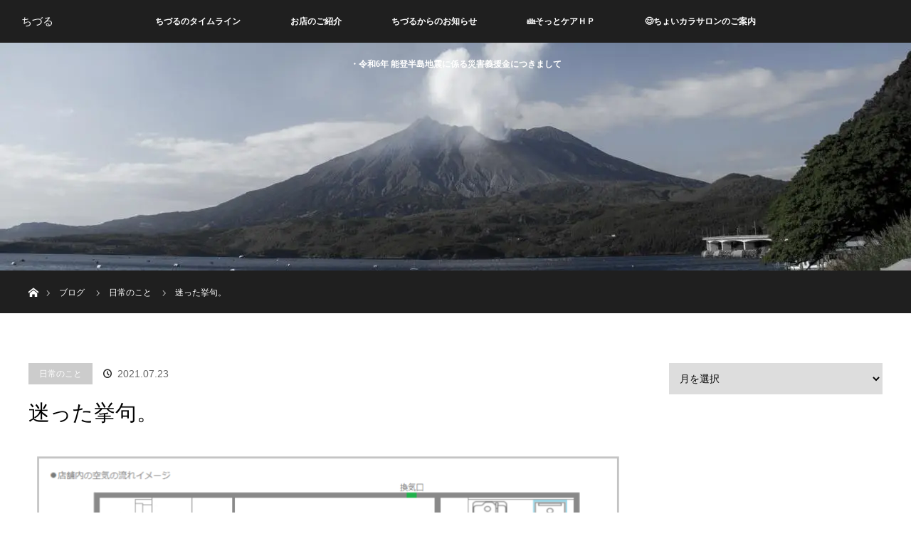

--- FILE ---
content_type: text/html; charset=UTF-8
request_url: https://chiduru.jp/everyday/hesitation-2/
body_size: 21407
content:
<!DOCTYPE html>
<html class="pc" lang="ja">
<head>
<meta charset="UTF-8">
<!--[if IE]><meta http-equiv="X-UA-Compatible" content="IE=edge"><![endif]-->
<meta name="viewport" content="width=device-width">
<title>迷った挙句。 | ちづる</title>
<meta name="description" content="第三者認証制度による感染防止対策の認証基準ではテーブル席の場合、パーテーションを設置をするか、座席の間隔を1m以上開けることとなっていますが、弊店ではパーテーションを設置するよりもサーキュレーターの強い風力を用いて飛沫を排出させる方が感染の...">
<link rel="pingback" href="https://chiduru.jp/xmlrpc.php">
<meta name='robots' content='max-image-preview:large' />
<link rel='dns-prefetch' href='//stats.wp.com' />
<link rel='dns-prefetch' href='//i0.wp.com' />
<link rel='dns-prefetch' href='//v0.wordpress.com' />
<link rel='dns-prefetch' href='//jetpack.wordpress.com' />
<link rel='dns-prefetch' href='//s0.wp.com' />
<link rel='dns-prefetch' href='//public-api.wordpress.com' />
<link rel='dns-prefetch' href='//0.gravatar.com' />
<link rel='dns-prefetch' href='//1.gravatar.com' />
<link rel='dns-prefetch' href='//2.gravatar.com' />
<link rel='dns-prefetch' href='//c0.wp.com' />
<link rel="alternate" type="application/rss+xml" title="ちづる &raquo; フィード" href="https://chiduru.jp/feed/" />
<link rel="alternate" type="application/rss+xml" title="ちづる &raquo; コメントフィード" href="https://chiduru.jp/comments/feed/" />
<!-- This site uses the Google Analytics by MonsterInsights plugin v9.11.1 - Using Analytics tracking - https://www.monsterinsights.com/ -->
<script src="//www.googletagmanager.com/gtag/js?id=G-74FHVK2NSK"  data-cfasync="false" data-wpfc-render="false" type="text/javascript" async></script>
<script data-cfasync="false" data-wpfc-render="false" type="text/javascript">
var mi_version = '9.11.1';
var mi_track_user = true;
var mi_no_track_reason = '';
var MonsterInsightsDefaultLocations = {"page_location":"https:\/\/chiduru.jp\/everyday\/hesitation-2\/"};
if ( typeof MonsterInsightsPrivacyGuardFilter === 'function' ) {
var MonsterInsightsLocations = (typeof MonsterInsightsExcludeQuery === 'object') ? MonsterInsightsPrivacyGuardFilter( MonsterInsightsExcludeQuery ) : MonsterInsightsPrivacyGuardFilter( MonsterInsightsDefaultLocations );
} else {
var MonsterInsightsLocations = (typeof MonsterInsightsExcludeQuery === 'object') ? MonsterInsightsExcludeQuery : MonsterInsightsDefaultLocations;
}
var disableStrs = [
'ga-disable-G-74FHVK2NSK',
];
/* Function to detect opted out users */
function __gtagTrackerIsOptedOut() {
for (var index = 0; index < disableStrs.length; index++) {
if (document.cookie.indexOf(disableStrs[index] + '=true') > -1) {
return true;
}
}
return false;
}
/* Disable tracking if the opt-out cookie exists. */
if (__gtagTrackerIsOptedOut()) {
for (var index = 0; index < disableStrs.length; index++) {
window[disableStrs[index]] = true;
}
}
/* Opt-out function */
function __gtagTrackerOptout() {
for (var index = 0; index < disableStrs.length; index++) {
document.cookie = disableStrs[index] + '=true; expires=Thu, 31 Dec 2099 23:59:59 UTC; path=/';
window[disableStrs[index]] = true;
}
}
if ('undefined' === typeof gaOptout) {
function gaOptout() {
__gtagTrackerOptout();
}
}
window.dataLayer = window.dataLayer || [];
window.MonsterInsightsDualTracker = {
helpers: {},
trackers: {},
};
if (mi_track_user) {
function __gtagDataLayer() {
dataLayer.push(arguments);
}
function __gtagTracker(type, name, parameters) {
if (!parameters) {
parameters = {};
}
if (parameters.send_to) {
__gtagDataLayer.apply(null, arguments);
return;
}
if (type === 'event') {
parameters.send_to = monsterinsights_frontend.v4_id;
var hookName = name;
if (typeof parameters['event_category'] !== 'undefined') {
hookName = parameters['event_category'] + ':' + name;
}
if (typeof MonsterInsightsDualTracker.trackers[hookName] !== 'undefined') {
MonsterInsightsDualTracker.trackers[hookName](parameters);
} else {
__gtagDataLayer('event', name, parameters);
}
} else {
__gtagDataLayer.apply(null, arguments);
}
}
__gtagTracker('js', new Date());
__gtagTracker('set', {
'developer_id.dZGIzZG': true,
});
if ( MonsterInsightsLocations.page_location ) {
__gtagTracker('set', MonsterInsightsLocations);
}
__gtagTracker('config', 'G-74FHVK2NSK', {"forceSSL":"true","link_attribution":"true"} );
window.gtag = __gtagTracker;										(function () {
/* https://developers.google.com/analytics/devguides/collection/analyticsjs/ */
/* ga and __gaTracker compatibility shim. */
var noopfn = function () {
return null;
};
var newtracker = function () {
return new Tracker();
};
var Tracker = function () {
return null;
};
var p = Tracker.prototype;
p.get = noopfn;
p.set = noopfn;
p.send = function () {
var args = Array.prototype.slice.call(arguments);
args.unshift('send');
__gaTracker.apply(null, args);
};
var __gaTracker = function () {
var len = arguments.length;
if (len === 0) {
return;
}
var f = arguments[len - 1];
if (typeof f !== 'object' || f === null || typeof f.hitCallback !== 'function') {
if ('send' === arguments[0]) {
var hitConverted, hitObject = false, action;
if ('event' === arguments[1]) {
if ('undefined' !== typeof arguments[3]) {
hitObject = {
'eventAction': arguments[3],
'eventCategory': arguments[2],
'eventLabel': arguments[4],
'value': arguments[5] ? arguments[5] : 1,
}
}
}
if ('pageview' === arguments[1]) {
if ('undefined' !== typeof arguments[2]) {
hitObject = {
'eventAction': 'page_view',
'page_path': arguments[2],
}
}
}
if (typeof arguments[2] === 'object') {
hitObject = arguments[2];
}
if (typeof arguments[5] === 'object') {
Object.assign(hitObject, arguments[5]);
}
if ('undefined' !== typeof arguments[1].hitType) {
hitObject = arguments[1];
if ('pageview' === hitObject.hitType) {
hitObject.eventAction = 'page_view';
}
}
if (hitObject) {
action = 'timing' === arguments[1].hitType ? 'timing_complete' : hitObject.eventAction;
hitConverted = mapArgs(hitObject);
__gtagTracker('event', action, hitConverted);
}
}
return;
}
function mapArgs(args) {
var arg, hit = {};
var gaMap = {
'eventCategory': 'event_category',
'eventAction': 'event_action',
'eventLabel': 'event_label',
'eventValue': 'event_value',
'nonInteraction': 'non_interaction',
'timingCategory': 'event_category',
'timingVar': 'name',
'timingValue': 'value',
'timingLabel': 'event_label',
'page': 'page_path',
'location': 'page_location',
'title': 'page_title',
'referrer' : 'page_referrer',
};
for (arg in args) {
if (!(!args.hasOwnProperty(arg) || !gaMap.hasOwnProperty(arg))) {
hit[gaMap[arg]] = args[arg];
} else {
hit[arg] = args[arg];
}
}
return hit;
}
try {
f.hitCallback();
} catch (ex) {
}
};
__gaTracker.create = newtracker;
__gaTracker.getByName = newtracker;
__gaTracker.getAll = function () {
return [];
};
__gaTracker.remove = noopfn;
__gaTracker.loaded = true;
window['__gaTracker'] = __gaTracker;
})();
} else {
console.log("");
(function () {
function __gtagTracker() {
return null;
}
window['__gtagTracker'] = __gtagTracker;
window['gtag'] = __gtagTracker;
})();
}
</script>
<!-- / Google Analytics by MonsterInsights -->
<!-- <link rel='stylesheet' id='style-css' href='https://chiduru.jp/wp-content/themes/orion_tcd037/style.css?ver=3.2.4' type='text/css' media='all' /> -->
<link rel="stylesheet" type="text/css" href="//chiduru.jp/wp-content/cache/wpfc-minified/dig3qz8h/bwgk.css" media="all"/>
<link rel='stylesheet' id='wp-block-library-css' href='https://c0.wp.com/c/6.4.7/wp-includes/css/dist/block-library/style.min.css' type='text/css' media='all' />
<link rel='stylesheet' id='mediaelement-css' href='https://c0.wp.com/c/6.4.7/wp-includes/js/mediaelement/mediaelementplayer-legacy.min.css' type='text/css' media='all' />
<link rel='stylesheet' id='wp-mediaelement-css' href='https://c0.wp.com/c/6.4.7/wp-includes/js/mediaelement/wp-mediaelement.min.css' type='text/css' media='all' />
<style id='jetpack-sharing-buttons-style-inline-css' type='text/css'>
.jetpack-sharing-buttons__services-list{display:flex;flex-direction:row;flex-wrap:wrap;gap:0;list-style-type:none;margin:5px;padding:0}.jetpack-sharing-buttons__services-list.has-small-icon-size{font-size:12px}.jetpack-sharing-buttons__services-list.has-normal-icon-size{font-size:16px}.jetpack-sharing-buttons__services-list.has-large-icon-size{font-size:24px}.jetpack-sharing-buttons__services-list.has-huge-icon-size{font-size:36px}@media print{.jetpack-sharing-buttons__services-list{display:none!important}}.editor-styles-wrapper .wp-block-jetpack-sharing-buttons{gap:0;padding-inline-start:0}ul.jetpack-sharing-buttons__services-list.has-background{padding:1.25em 2.375em}
</style>
<style id='pdfemb-pdf-embedder-viewer-style-inline-css' type='text/css'>
.wp-block-pdfemb-pdf-embedder-viewer{max-width:none}
</style>
<style id='classic-theme-styles-inline-css' type='text/css'>
/*! This file is auto-generated */
.wp-block-button__link{color:#fff;background-color:#32373c;border-radius:9999px;box-shadow:none;text-decoration:none;padding:calc(.667em + 2px) calc(1.333em + 2px);font-size:1.125em}.wp-block-file__button{background:#32373c;color:#fff;text-decoration:none}
</style>
<style id='global-styles-inline-css' type='text/css'>
body{--wp--preset--color--black: #000000;--wp--preset--color--cyan-bluish-gray: #abb8c3;--wp--preset--color--white: #ffffff;--wp--preset--color--pale-pink: #f78da7;--wp--preset--color--vivid-red: #cf2e2e;--wp--preset--color--luminous-vivid-orange: #ff6900;--wp--preset--color--luminous-vivid-amber: #fcb900;--wp--preset--color--light-green-cyan: #7bdcb5;--wp--preset--color--vivid-green-cyan: #00d084;--wp--preset--color--pale-cyan-blue: #8ed1fc;--wp--preset--color--vivid-cyan-blue: #0693e3;--wp--preset--color--vivid-purple: #9b51e0;--wp--preset--gradient--vivid-cyan-blue-to-vivid-purple: linear-gradient(135deg,rgba(6,147,227,1) 0%,rgb(155,81,224) 100%);--wp--preset--gradient--light-green-cyan-to-vivid-green-cyan: linear-gradient(135deg,rgb(122,220,180) 0%,rgb(0,208,130) 100%);--wp--preset--gradient--luminous-vivid-amber-to-luminous-vivid-orange: linear-gradient(135deg,rgba(252,185,0,1) 0%,rgba(255,105,0,1) 100%);--wp--preset--gradient--luminous-vivid-orange-to-vivid-red: linear-gradient(135deg,rgba(255,105,0,1) 0%,rgb(207,46,46) 100%);--wp--preset--gradient--very-light-gray-to-cyan-bluish-gray: linear-gradient(135deg,rgb(238,238,238) 0%,rgb(169,184,195) 100%);--wp--preset--gradient--cool-to-warm-spectrum: linear-gradient(135deg,rgb(74,234,220) 0%,rgb(151,120,209) 20%,rgb(207,42,186) 40%,rgb(238,44,130) 60%,rgb(251,105,98) 80%,rgb(254,248,76) 100%);--wp--preset--gradient--blush-light-purple: linear-gradient(135deg,rgb(255,206,236) 0%,rgb(152,150,240) 100%);--wp--preset--gradient--blush-bordeaux: linear-gradient(135deg,rgb(254,205,165) 0%,rgb(254,45,45) 50%,rgb(107,0,62) 100%);--wp--preset--gradient--luminous-dusk: linear-gradient(135deg,rgb(255,203,112) 0%,rgb(199,81,192) 50%,rgb(65,88,208) 100%);--wp--preset--gradient--pale-ocean: linear-gradient(135deg,rgb(255,245,203) 0%,rgb(182,227,212) 50%,rgb(51,167,181) 100%);--wp--preset--gradient--electric-grass: linear-gradient(135deg,rgb(202,248,128) 0%,rgb(113,206,126) 100%);--wp--preset--gradient--midnight: linear-gradient(135deg,rgb(2,3,129) 0%,rgb(40,116,252) 100%);--wp--preset--font-size--small: 13px;--wp--preset--font-size--medium: 20px;--wp--preset--font-size--large: 36px;--wp--preset--font-size--x-large: 42px;--wp--preset--spacing--20: 0.44rem;--wp--preset--spacing--30: 0.67rem;--wp--preset--spacing--40: 1rem;--wp--preset--spacing--50: 1.5rem;--wp--preset--spacing--60: 2.25rem;--wp--preset--spacing--70: 3.38rem;--wp--preset--spacing--80: 5.06rem;--wp--preset--shadow--natural: 6px 6px 9px rgba(0, 0, 0, 0.2);--wp--preset--shadow--deep: 12px 12px 50px rgba(0, 0, 0, 0.4);--wp--preset--shadow--sharp: 6px 6px 0px rgba(0, 0, 0, 0.2);--wp--preset--shadow--outlined: 6px 6px 0px -3px rgba(255, 255, 255, 1), 6px 6px rgba(0, 0, 0, 1);--wp--preset--shadow--crisp: 6px 6px 0px rgba(0, 0, 0, 1);}:where(.is-layout-flex){gap: 0.5em;}:where(.is-layout-grid){gap: 0.5em;}body .is-layout-flow > .alignleft{float: left;margin-inline-start: 0;margin-inline-end: 2em;}body .is-layout-flow > .alignright{float: right;margin-inline-start: 2em;margin-inline-end: 0;}body .is-layout-flow > .aligncenter{margin-left: auto !important;margin-right: auto !important;}body .is-layout-constrained > .alignleft{float: left;margin-inline-start: 0;margin-inline-end: 2em;}body .is-layout-constrained > .alignright{float: right;margin-inline-start: 2em;margin-inline-end: 0;}body .is-layout-constrained > .aligncenter{margin-left: auto !important;margin-right: auto !important;}body .is-layout-constrained > :where(:not(.alignleft):not(.alignright):not(.alignfull)){max-width: var(--wp--style--global--content-size);margin-left: auto !important;margin-right: auto !important;}body .is-layout-constrained > .alignwide{max-width: var(--wp--style--global--wide-size);}body .is-layout-flex{display: flex;}body .is-layout-flex{flex-wrap: wrap;align-items: center;}body .is-layout-flex > *{margin: 0;}body .is-layout-grid{display: grid;}body .is-layout-grid > *{margin: 0;}:where(.wp-block-columns.is-layout-flex){gap: 2em;}:where(.wp-block-columns.is-layout-grid){gap: 2em;}:where(.wp-block-post-template.is-layout-flex){gap: 1.25em;}:where(.wp-block-post-template.is-layout-grid){gap: 1.25em;}.has-black-color{color: var(--wp--preset--color--black) !important;}.has-cyan-bluish-gray-color{color: var(--wp--preset--color--cyan-bluish-gray) !important;}.has-white-color{color: var(--wp--preset--color--white) !important;}.has-pale-pink-color{color: var(--wp--preset--color--pale-pink) !important;}.has-vivid-red-color{color: var(--wp--preset--color--vivid-red) !important;}.has-luminous-vivid-orange-color{color: var(--wp--preset--color--luminous-vivid-orange) !important;}.has-luminous-vivid-amber-color{color: var(--wp--preset--color--luminous-vivid-amber) !important;}.has-light-green-cyan-color{color: var(--wp--preset--color--light-green-cyan) !important;}.has-vivid-green-cyan-color{color: var(--wp--preset--color--vivid-green-cyan) !important;}.has-pale-cyan-blue-color{color: var(--wp--preset--color--pale-cyan-blue) !important;}.has-vivid-cyan-blue-color{color: var(--wp--preset--color--vivid-cyan-blue) !important;}.has-vivid-purple-color{color: var(--wp--preset--color--vivid-purple) !important;}.has-black-background-color{background-color: var(--wp--preset--color--black) !important;}.has-cyan-bluish-gray-background-color{background-color: var(--wp--preset--color--cyan-bluish-gray) !important;}.has-white-background-color{background-color: var(--wp--preset--color--white) !important;}.has-pale-pink-background-color{background-color: var(--wp--preset--color--pale-pink) !important;}.has-vivid-red-background-color{background-color: var(--wp--preset--color--vivid-red) !important;}.has-luminous-vivid-orange-background-color{background-color: var(--wp--preset--color--luminous-vivid-orange) !important;}.has-luminous-vivid-amber-background-color{background-color: var(--wp--preset--color--luminous-vivid-amber) !important;}.has-light-green-cyan-background-color{background-color: var(--wp--preset--color--light-green-cyan) !important;}.has-vivid-green-cyan-background-color{background-color: var(--wp--preset--color--vivid-green-cyan) !important;}.has-pale-cyan-blue-background-color{background-color: var(--wp--preset--color--pale-cyan-blue) !important;}.has-vivid-cyan-blue-background-color{background-color: var(--wp--preset--color--vivid-cyan-blue) !important;}.has-vivid-purple-background-color{background-color: var(--wp--preset--color--vivid-purple) !important;}.has-black-border-color{border-color: var(--wp--preset--color--black) !important;}.has-cyan-bluish-gray-border-color{border-color: var(--wp--preset--color--cyan-bluish-gray) !important;}.has-white-border-color{border-color: var(--wp--preset--color--white) !important;}.has-pale-pink-border-color{border-color: var(--wp--preset--color--pale-pink) !important;}.has-vivid-red-border-color{border-color: var(--wp--preset--color--vivid-red) !important;}.has-luminous-vivid-orange-border-color{border-color: var(--wp--preset--color--luminous-vivid-orange) !important;}.has-luminous-vivid-amber-border-color{border-color: var(--wp--preset--color--luminous-vivid-amber) !important;}.has-light-green-cyan-border-color{border-color: var(--wp--preset--color--light-green-cyan) !important;}.has-vivid-green-cyan-border-color{border-color: var(--wp--preset--color--vivid-green-cyan) !important;}.has-pale-cyan-blue-border-color{border-color: var(--wp--preset--color--pale-cyan-blue) !important;}.has-vivid-cyan-blue-border-color{border-color: var(--wp--preset--color--vivid-cyan-blue) !important;}.has-vivid-purple-border-color{border-color: var(--wp--preset--color--vivid-purple) !important;}.has-vivid-cyan-blue-to-vivid-purple-gradient-background{background: var(--wp--preset--gradient--vivid-cyan-blue-to-vivid-purple) !important;}.has-light-green-cyan-to-vivid-green-cyan-gradient-background{background: var(--wp--preset--gradient--light-green-cyan-to-vivid-green-cyan) !important;}.has-luminous-vivid-amber-to-luminous-vivid-orange-gradient-background{background: var(--wp--preset--gradient--luminous-vivid-amber-to-luminous-vivid-orange) !important;}.has-luminous-vivid-orange-to-vivid-red-gradient-background{background: var(--wp--preset--gradient--luminous-vivid-orange-to-vivid-red) !important;}.has-very-light-gray-to-cyan-bluish-gray-gradient-background{background: var(--wp--preset--gradient--very-light-gray-to-cyan-bluish-gray) !important;}.has-cool-to-warm-spectrum-gradient-background{background: var(--wp--preset--gradient--cool-to-warm-spectrum) !important;}.has-blush-light-purple-gradient-background{background: var(--wp--preset--gradient--blush-light-purple) !important;}.has-blush-bordeaux-gradient-background{background: var(--wp--preset--gradient--blush-bordeaux) !important;}.has-luminous-dusk-gradient-background{background: var(--wp--preset--gradient--luminous-dusk) !important;}.has-pale-ocean-gradient-background{background: var(--wp--preset--gradient--pale-ocean) !important;}.has-electric-grass-gradient-background{background: var(--wp--preset--gradient--electric-grass) !important;}.has-midnight-gradient-background{background: var(--wp--preset--gradient--midnight) !important;}.has-small-font-size{font-size: var(--wp--preset--font-size--small) !important;}.has-medium-font-size{font-size: var(--wp--preset--font-size--medium) !important;}.has-large-font-size{font-size: var(--wp--preset--font-size--large) !important;}.has-x-large-font-size{font-size: var(--wp--preset--font-size--x-large) !important;}
.wp-block-navigation a:where(:not(.wp-element-button)){color: inherit;}
:where(.wp-block-post-template.is-layout-flex){gap: 1.25em;}:where(.wp-block-post-template.is-layout-grid){gap: 1.25em;}
:where(.wp-block-columns.is-layout-flex){gap: 2em;}:where(.wp-block-columns.is-layout-grid){gap: 2em;}
.wp-block-pullquote{font-size: 1.5em;line-height: 1.6;}
</style>
<!-- <link rel='stylesheet' id='font-awesome-css' href='https://chiduru.jp/wp-content/plugins/arconix-shortcodes/includes/css/font-awesome.min.css?ver=4.6.3' type='text/css' media='all' /> -->
<!-- <link rel='stylesheet' id='arconix-shortcodes-css' href='https://chiduru.jp/wp-content/plugins/arconix-shortcodes/includes/css/arconix-shortcodes.min.css?ver=2.1.19' type='text/css' media='all' /> -->
<!-- <link rel='stylesheet' id='contact-form-7-css' href='https://chiduru.jp/wp-content/plugins/contact-form-7/includes/css/styles.css?ver=5.9.8' type='text/css' media='all' /> -->
<!-- <link rel='stylesheet' id='searchandfilter-css' href='https://chiduru.jp/wp-content/plugins/search-filter/style.css?ver=1' type='text/css' media='all' /> -->
<link rel="stylesheet" type="text/css" href="//chiduru.jp/wp-content/cache/wpfc-minified/md9v59ss/bwgk.css" media="all"/>
<link rel='stylesheet' id='jetpack_css-css' href='https://c0.wp.com/p/jetpack/13.6.1/css/jetpack.css' type='text/css' media='all' />
<!--n2css--><!--n2js--><script type="text/javascript" src="https://c0.wp.com/c/6.4.7/wp-includes/js/jquery/jquery.min.js" id="jquery-core-js"></script>
<script type="text/javascript" src="https://c0.wp.com/c/6.4.7/wp-includes/js/jquery/jquery-migrate.min.js" id="jquery-migrate-js"></script>
<script src='//chiduru.jp/wp-content/cache/wpfc-minified/1uyv7d9/bwgk.js' type="text/javascript"></script>
<!-- <script type="text/javascript" src="https://chiduru.jp/wp-content/plugins/google-analytics-for-wordpress/assets/js/frontend-gtag.min.js?ver=9.11.1" id="monsterinsights-frontend-script-js" async="async" data-wp-strategy="async"></script> -->
<script data-cfasync="false" data-wpfc-render="false" type="text/javascript" id='monsterinsights-frontend-script-js-extra'>/* <![CDATA[ */
var monsterinsights_frontend = {"js_events_tracking":"true","download_extensions":"doc,pdf,ppt,zip,xls,docx,pptx,xlsx","inbound_paths":"[{\"path\":\"\\\/go\\\/\",\"label\":\"affiliate\"},{\"path\":\"\\\/recommend\\\/\",\"label\":\"affiliate\"}]","home_url":"https:\/\/chiduru.jp","hash_tracking":"false","v4_id":"G-74FHVK2NSK"};/* ]]> */
</script>
<link rel="https://api.w.org/" href="https://chiduru.jp/wp-json/" /><link rel="alternate" type="application/json" href="https://chiduru.jp/wp-json/wp/v2/posts/25407" /><link rel="canonical" href="https://chiduru.jp/everyday/hesitation-2/" />
<link rel='shortlink' href='https://wp.me/p82Yxd-6BN' />
<link rel="alternate" type="application/json+oembed" href="https://chiduru.jp/wp-json/oembed/1.0/embed?url=https%3A%2F%2Fchiduru.jp%2Feveryday%2Fhesitation-2%2F" />
<link rel="alternate" type="text/xml+oembed" href="https://chiduru.jp/wp-json/oembed/1.0/embed?url=https%3A%2F%2Fchiduru.jp%2Feveryday%2Fhesitation-2%2F&#038;format=xml" />
<link rel="preconnect" href="https://fonts.googleapis.com">
<link rel="preconnect" href="https://fonts.gstatic.com">
<link href='https://fonts.googleapis.com/css2?display=swap&family=Noto+Serif+SC:wght@200' rel='stylesheet'><!-- Favicon Rotator -->
<link rel="shortcut icon" href="https://chiduru.jp/wp-content/uploads/2020/10/chiduru.png" />
<link rel="apple-touch-icon-precomposed" href="https://chiduru.jp/wp-content/uploads/2020/10/chiduru-1.png" />
<!-- End Favicon Rotator -->
<script type="text/javascript">
<!--
/******************************************************************************
***   COPY PROTECTED BY http://chetangole.com/blog/wp-copyprotect/   version 3.1.0 ****
******************************************************************************/
function clickIE4(){
if (event.button==2){
return false;
}
}
function clickNS4(e){
if (document.layers||document.getElementById&&!document.all){
if (e.which==2||e.which==3){
return false;
}
}
}
if (document.layers){
document.captureEvents(Event.MOUSEDOWN);
document.onmousedown=clickNS4;
}
else if (document.all&&!document.getElementById){
document.onmousedown=clickIE4;
}
document.oncontextmenu=new Function("return false")
// --> 
</script>
<script type="text/javascript">
/******************************************************************************
***   COPY PROTECTED BY http://chetangole.com/blog/wp-copyprotect/   version 3.1.0 ****
******************************************************************************/
function disableSelection(target){
if (typeof target.onselectstart!="undefined") //For IE 
target.onselectstart=function(){return false}
else if (typeof target.style.MozUserSelect!="undefined") //For Firefox
target.style.MozUserSelect="none"
else //All other route (For Opera)
target.onmousedown=function(){return false}
target.style.cursor = "default"
}
</script>
<style>img#wpstats{display:none}</style>
<style type="text/css">
.ctl-bullets-container {
display: block;
position: fixed;
left: 0;
height: 100%;
z-index: 1049;
font-weight: normal;
height: 70vh;
overflow-x: hidden;
overflow-y: auto;
margin: 15vh auto;
}</style>
<script src='//chiduru.jp/wp-content/cache/wpfc-minified/fp4pjhvc/bwgk.js' type="text/javascript"></script>
<!-- <script src="https://chiduru.jp/wp-content/themes/orion_tcd037/js/jquery.easing.1.3.js?ver=3.2.4"></script> -->
<!-- <script src="https://chiduru.jp/wp-content/themes/orion_tcd037/js/jscript.js?ver=3.2.4"></script> -->
<!-- <link rel="stylesheet" media="screen and (max-width:970px)" href="https://chiduru.jp/wp-content/themes/orion_tcd037/footer-bar/footer-bar.css?ver=3.2.4"> -->
<!-- <script src="https://chiduru.jp/wp-content/themes/orion_tcd037/js/comment.js?ver=3.2.4"></script> -->
<!-- <link rel="stylesheet" media="screen and (max-width:970px)" href="https://chiduru.jp/wp-content/themes/orion_tcd037/responsive.css?ver=3.2.4"> -->
<link rel="stylesheet" type="text/css" href="//chiduru.jp/wp-content/cache/wpfc-minified/g2pob4uf/bwgk.css" media="screen and (max-width:970px)"/>
<style type="text/css">
body, input, textarea { font-family: "Segoe UI", Verdana, "游ゴシック", YuGothic, "Hiragino Kaku Gothic ProN", Meiryo, sans-serif; }
.rich_font { font-family: "Times New Roman" , "游明朝" , "Yu Mincho" , "游明朝体" , "YuMincho" , "ヒラギノ明朝 Pro W3" , "Hiragino Mincho Pro" , "HiraMinProN-W3" , "HGS明朝E" , "ＭＳ Ｐ明朝" , "MS PMincho" , serif; font-weight:400; }
body { font-size:15px; }
.pc #header .logo { font-size:15px; }
.mobile #header .logo { font-size:18px; }
#header_logo_index .logo { font-size:20px; }
#footer_logo .logo { font-size:20px; }
#header_logo_index .desc { font-size:12px; }
#footer_logo .desc { font-size:12px; }
.pc #index_content1 .index_content_header .headline { font-size:40px; }
.pc #index_content1 .index_content_header .desc { font-size:14px; }
.pc #index_content2 .index_content_header .headline { font-size:40px; }
.pc #index_content2 .index_content_header .desc { font-size:14px; }
.pc #index_dis .index_content_header .headline { font-size:40px; }
.pc #index_dis .index_content_header .desc { font-size:14px; }
.pc #index_dis .index_content_header3 .headline { font-size:40px; }
.pc #index_dis .index_content_header3 .desc { font-size:14px; }
#post_title { font-size:30px; }
.post_content { font-size:15px; }
.pc #header, #bread_crumb, .pc #global_menu ul ul a, #index_dis_slider .link, #previous_next_post .label, #related_post .headline span, #comment_headline span, .side_headline span, .widget_search #search-btn input, .widget_search #searchsubmit, .side_widget.google_search #searchsubmit, .page_navi span.current, .mobile #global_menu li a, a.menu_button:hover, a.menu_button.active
{ background-color:#1F1F1F; }
.footer_menu li.no_link a { color:#1F1F1F; }
.post_content a{ color:#B4956A; }
a:hover, #comment_header ul li a:hover, .pc #global_menu > ul > li.active > a, .pc #global_menu li.current-menu-item > a, .pc #global_menu > ul > li > a:hover, #header_logo .logo a:hover, #bread_crumb li.home a:hover:before, #bread_crumb li a:hover
{ color:#B4956A; }
#global_menu ul ul a:hover, #return_top a:hover, .next_page_link a:hover, .page_navi a:hover, .collapse_category_list li a:hover .count, .index_box_list .link:hover, .index_content_header2 .link a:hover, #index_blog_list li .category a:hover, .slick-arrow:hover, #index_dis_slider .link:hover, #header_logo_index .link:hover,
#previous_next_page a:hover, .page_navi p.back a:hover, #post_meta_top .category a:hover, .collapse_category_list li a:hover .count, .mobile #global_menu li a:hover,
#wp-calendar td a:hover, #wp-calendar #prev a:hover, #wp-calendar #next a:hover, .widget_search #search-btn input:hover, .widget_search #searchsubmit:hover, .side_widget.google_search #searchsubmit:hover,
#submit_comment:hover, #comment_header ul li a:hover, #comment_header ul li.comment_switch_active a, #comment_header #comment_closed p, #post_pagination a:hover, #post_pagination p, a.menu_button:hover, .mobile .footer_menu a:hover, .mobile #footer_menu_bottom li a:hover, .post_content .bt_orion:hover
{ background-color:#B4956A; }
#comment_textarea textarea:focus, #guest_info input:focus, #comment_header ul li a:hover, #comment_header ul li.comment_switch_active a, #comment_header #comment_closed p
{ border-color:#B4956A; }
#comment_header ul li.comment_switch_active a:after, #comment_header #comment_closed p:after
{ border-color:#B4956A transparent transparent transparent; }
.collapse_category_list li a:before
{ border-color: transparent transparent transparent #B4956A; }
.footer_menu li:first-child a, .footer_menu li:only-child a { pointer-events:none; }
#footer_top { background: #ffffff; }
#copyright { background: #1f1f1f; }
body, input, textarea { font-family: "Times New Roman" , "游明朝" , "Yu Mincho" , "游明朝体" , "YuMincho" , "ヒラギノ明朝 Pro W3" , "Hiragino Mincho Pro" , "HiraMinProN-W3" , "HGS明朝E" , "ＭＳ Ｐ明朝" , "MS PMincho" , serif; }
#header_logo_index .link,
#header_logo_index .link:hover {
height:60px; width:60px;
background:url(https://chiduru.jp/);
}
#header_logo_index .link:before { display:; }
#header_logo_index { color: #B4956A; }
</style>
<script type="text/javascript">
jQuery(document).ready(function($) {
$("a").bind("focus",function(){if(this.blur)this.blur();});
$("a.target_blank").attr("target","_blank");
$('#return_top a, #header_logo_index a').click(function() {
var myHref= $(this).attr("href");
var myPos = $(myHref).offset().top;
$("html,body").animate({scrollTop : myPos}, 1000, 'easeOutExpo');
return false;
});
$(window).load(function() {
$('#header_image .title').delay(1000).fadeIn(3000);
});
});
</script>
<style type="text/css"></style>
<!-- Jetpack Open Graph Tags -->
<meta property="og:type" content="article" />
<meta property="og:title" content="迷った挙句。" />
<meta property="og:url" content="https://chiduru.jp/everyday/hesitation-2/" />
<meta property="og:description" content="第三者認証制度による感染防止対策の認証基準ではテーブル席の場合、パーテーションを設置をするか、座席の間隔を1m&hellip;" />
<meta property="article:published_time" content="2021-07-22T17:09:52+00:00" />
<meta property="article:modified_time" content="2021-09-08T06:45:42+00:00" />
<meta property="og:site_name" content="ちづる" />
<meta property="og:image" content="https://i0.wp.com/chiduru.jp/wp-content/uploads/2021/07/TEST3-e1641387584360.png?fit=837%2C579&#038;ssl=1" />
<meta property="og:image:width" content="837" />
<meta property="og:image:height" content="579" />
<meta property="og:image:alt" content="" />
<meta property="og:locale" content="ja_JP" />
<meta name="twitter:text:title" content="迷った挙句。" />
<meta name="twitter:image" content="https://i0.wp.com/chiduru.jp/wp-content/uploads/2021/07/TEST3-e1641387584360.png?fit=837%2C579&#038;ssl=1&#038;w=640" />
<meta name="twitter:card" content="summary_large_image" />
<!-- End Jetpack Open Graph Tags -->
<style type="text/css" id="wp-custom-css">/**/.post_content a { color:##B4956A;　text-decoration:underline; }</style>	<style id="egf-frontend-styles" type="text/css">
h1 {font-family: 'Noto Serif SC', sans-serif;font-style: normal;font-weight: 200;} p {} h2 {} h3 {} h4 {} h5 {} h6 {} 	</style>
</head>
<body data-rsssl=1 id="body" class="post-template-default single single-post postid-25407 single-format-standard">
<div id="top">
<div id="header">
<div id="header_inner">
<div id="header_logo">
<div id="logo_text">
<h1 class="logo rich_font"><a href="https://chiduru.jp/">ちづる</a></h1>
</div>
</div>
<a href="#" class="menu_button"><span>menu</span></a>
<div id="global_menu">
<ul id="menu-%e3%83%88%e3%83%83%e3%83%97%e3%83%9a%e3%83%bc%e3%82%b8" class="menu"><li id="menu-item-26513" class="menu-item menu-item-type-post_type menu-item-object-post menu-item-has-children menu-item-26513"><a href="https://chiduru.jp/everyday/timeline/">ちづるのタイムライン</a>
<ul class="sub-menu">
<li id="menu-item-84" class="menu-item menu-item-type-custom menu-item-object-custom menu-item-84"><a href="https://chiduru.jp/blog/">スタッフブログ</a></li>
</ul>
</li>
<li id="menu-item-72" class="menu-item menu-item-type-custom menu-item-object-custom menu-item-has-children menu-item-72"><a>お店のご紹介</a>
<ul class="sub-menu">
<li id="menu-item-61" class="menu-item menu-item-type-custom menu-item-object-custom menu-item-61"><a href="https://chiduru.jp/introduction-1/">飲んで。</a></li>
<li id="menu-item-265" class="menu-item menu-item-type-custom menu-item-object-custom menu-item-265"><a href="https://chiduru.jp/introduction-2/">歌って。</a></li>
<li id="menu-item-266" class="menu-item menu-item-type-custom menu-item-object-custom menu-item-266"><a href="https://chiduru.jp/introduction-3/">楽しんで。</a></li>
<li id="menu-item-3450" class="menu-item menu-item-type-custom menu-item-object-custom menu-item-3450"><a href="https://chiduru.jp/menu/">システム&#038;メニュー</a></li>
<li id="menu-item-471" class="menu-item menu-item-type-custom menu-item-object-custom menu-item-has-children menu-item-471"><a href="https://chiduru.jp/information/">店舗情報</a>
<ul class="sub-menu">
<li id="menu-item-71840" class="menu-item menu-item-type-post_type menu-item-object-page menu-item-71840"><a href="https://chiduru.jp/media/">メディア掲載</a></li>
<li id="menu-item-20725" class="menu-item menu-item-type-custom menu-item-object-custom menu-item-20725"><a href="https://chiduru.jp/parking/">駐車場のご案内</a></li>
<li id="menu-item-20734" class="menu-item menu-item-type-custom menu-item-object-custom menu-item-20734"><a href="https://chiduru.jp/kokubun-station/">JR国分駅 時刻表</a></li>
</ul>
</li>
<li id="menu-item-4000" class="menu-item menu-item-type-custom menu-item-object-custom menu-item-4000"><a href="https://chiduru.jp/inquiry/">お問い合わせ</a></li>
</ul>
</li>
<li id="menu-item-75" class="menu-item menu-item-type-custom menu-item-object-custom menu-item-75"><a href="https://chiduru.jp/news/">ちづるからのお知らせ</a></li>
<li id="menu-item-71731" class="menu-item menu-item-type-custom menu-item-object-custom menu-item-71731"><a href="https://sottocare.com/">&#x1f46a;そっとケアＨＰ</a></li>
<li id="menu-item-69709" class="menu-item menu-item-type-custom menu-item-object-custom menu-item-has-children menu-item-69709"><a href="https://chiduru.jp/cyoikarasalon/">&#x1f60a;ちょいカラサロンのご案内</a>
<ul class="sub-menu">
<li id="menu-item-72263" class="menu-item menu-item-type-custom menu-item-object-custom menu-item-72263"><a href="https://chiduru.jp/everyday/evidence/">Link 認知症に対する音楽療法： 原理と現時点でのエビデンス</a></li>
<li id="menu-item-70295" class="menu-item menu-item-type-custom menu-item-object-custom menu-item-70295"><a href="https://chiduru.jp/shop/oral-frailty-prevention/">【必見！】楽しいオーラルフレイル対策始めませんか。</a></li>
<li id="menu-item-69715" class="menu-item menu-item-type-post_type menu-item-object-post menu-item-69715"><a href="https://chiduru.jp/shop/cyoikarasalon/">ちづる『ちょいカラサロン』始めます！</a></li>
<li id="menu-item-69714" class="menu-item menu-item-type-post_type menu-item-object-post menu-item-69714"><a href="https://chiduru.jp/shop/cyoikarasalon-2/">『ちょいカラサロン』Ⅱ</a></li>
<li id="menu-item-69713" class="menu-item menu-item-type-post_type menu-item-object-post menu-item-69713"><a href="https://chiduru.jp/monologue/volunteer/">ちづるがやらねば誰がやる！&#x1f605;</a></li>
<li id="menu-item-69712" class="menu-item menu-item-type-post_type menu-item-object-post menu-item-69712"><a href="https://chiduru.jp/shop/cyoikarasalon-3/">夢は大きく！ ちょいカラサロン。&#x1f60a;</a></li>
<li id="menu-item-69711" class="menu-item menu-item-type-post_type menu-item-object-post menu-item-69711"><a href="https://chiduru.jp/shop/operation/">自助・共助による『ちょいカラサロン』の運営。&#x1f60a;</a></li>
<li id="menu-item-69710" class="menu-item menu-item-type-post_type menu-item-object-post menu-item-69710"><a href="https://chiduru.jp/shop/first-step/">『ちょいカラサロン』はじめの一歩。&#x1f60a;</a></li>
<li id="menu-item-69915" class="menu-item menu-item-type-post_type menu-item-object-post menu-item-69915"><a href="https://chiduru.jp/monologue/community-meal/">同じ釜の飯 共にしませんか。&#x1f60b;</a></li>
<li id="menu-item-69949" class="menu-item menu-item-type-custom menu-item-object-custom menu-item-69949"><a href="https://chiduru.jp/monologue/three-way-satisfaction/">三方よし！&#x1f60a;</a></li>
<li id="menu-item-70144" class="menu-item menu-item-type-custom menu-item-object-custom menu-item-70144"><a href="https://chiduru.jp/shop/how-to-enjoy/">ちょいカラサロンの楽しみ方。&#x1f3a4;</a></li>
<li id="menu-item-70160" class="menu-item menu-item-type-custom menu-item-object-custom menu-item-70160"><a href="https://chiduru.jp/shop/how-to-enjoy-2/">ちょいカラサロンの楽しみ方。Ⅱ&#x1f3a4;</a></li>
<li id="menu-item-70701" class="menu-item menu-item-type-custom menu-item-object-custom menu-item-70701"><a href="https://chiduru.jp/everyday/disability-prevention-2/">スナックにできる楽しいフレイル予防！</a></li>
<li id="menu-item-70710" class="menu-item menu-item-type-custom menu-item-object-custom menu-item-70710"><a href="https://chiduru.jp/everyday/disability-prevention/">スナックによるフレイル予防のご提案。</a></li>
<li id="menu-item-70761" class="menu-item menu-item-type-custom menu-item-object-custom menu-item-70761"><a href="https://chiduru.jp/everyday/health-effect/">スナックが考えるフレイル予防を考えたカラオケとその効果。</a></li>
<li id="menu-item-70816" class="menu-item menu-item-type-custom menu-item-object-custom menu-item-70816"><a href="https://chiduru.jp/news/service-addition/">【重要】よりおトクにご利用いただけるようになりました！&#x1f60a;</a></li>
</ul>
</li>
<li id="menu-item-68270" class="menu-item menu-item-type-custom menu-item-object-custom menu-item-has-children menu-item-68270"><a href="https://chiduru.jp/news/r0601gienkin/">・令和6年 能登半島地震に係る災害義援金につきまして</a>
<ul class="sub-menu">
<li id="menu-item-68271" class="menu-item menu-item-type-custom menu-item-object-custom menu-item-68271"><a href="https://chiduru.jp/news/r0601gienkin-2/">・令和6年 能登半島地震に係る災害義援金 『令和6年10月分のお取り扱いに関するご報告』</a></li>
<li id="menu-item-72126" class="menu-item menu-item-type-custom menu-item-object-custom menu-item-72126"><a href="https://chiduru.jp/news/r0601gienkin-3/">令和6年 能登半島地震に係る災害義援金 『R7.8月分のお取り扱いに関するご報告』</a></li>
<li id="menu-item-72626" class="menu-item menu-item-type-custom menu-item-object-custom menu-item-72626"><a href="https://chiduru.jp/news/r0601gienkin-4/">令和6年 能登半島地震に係る災害義援金 『R7.9月分のお取り扱いに関するご報告』</a></li>
</ul>
</li>
</ul>    </div>
</div><!-- END #header_inner -->
</div><!-- END #header -->
</div><!-- END #top -->
<div id="main_contents" class="clearfix">
<div id="header_image">
<div class="image"><img src="https://i0.wp.com/chiduru.jp/wp-content/uploads/2018/01/chiduru-2.jpg?resize=1280%2C320&ssl=1" title="" alt="" /></div>
<div class="caption" style="text-shadow:0px 0px 4px #333333; color:#FFFFFF; ">
<p class="title rich_font" style="font-size:50px;"></p>
</div>
</div>
<div id="bread_crumb">
<ul class="clearfix" itemscope itemtype="http://schema.org/BreadcrumbList">
<li itemprop="itemListElement" itemscope itemtype="http://schema.org/ListItem" class="home"><a itemprop="item" href="https://chiduru.jp/"><span itemprop="name">ホーム</span></a><meta itemprop="position" content="1" /></li>
<li itemprop="itemListElement" itemscope itemtype="http://schema.org/ListItem"><a itemprop="item" href="https://chiduru.jp/blog/"><span itemprop="name">ブログ</span></a><meta itemprop="position" content="2" /></li>
<li itemprop="itemListElement" itemscope itemtype="http://schema.org/ListItem">
<a itemprop="item" href="https://chiduru.jp/category/everyday/"><span itemprop="name">日常のこと</span></a>
<meta itemprop="position" content="3" /></li>
<li itemprop="itemListElement" itemscope itemtype="http://schema.org/ListItem" class="last"><span itemprop="name">迷った挙句。</span><meta itemprop="position" content="4" /></li>
</ul>
</div>
<div id="main_col" class="clearfix">
<div id="left_col">
<div id="article">
<ul id="post_meta_top" class="clearfix">
<li class="category"><a href="https://chiduru.jp/category/everyday/">日常のこと</a>
</li>   <li class="date"><time class="entry-date updated" datetime="2021-09-08T15:45:42+09:00">2021.07.23</time></li>  </ul>
<h2 id="post_title" class="rich_font">迷った挙句。</h2>
<div id="post_image">
<img width="840" height="580" src="https://i0.wp.com/chiduru.jp/wp-content/uploads/2021/07/TEST3-e1641387584360.png?resize=837%2C579&amp;ssl=1" class="attachment-size5 size-size5 wp-post-image" alt="" decoding="async" fetchpriority="high" />  </div>
<div class="post_content clearfix">
<p>第三者認証制度による感染防止対策の認証基準ではテーブル席の場合、パーテーションを設置をするか、座席の間隔を1m以上開けることとなっていますが、弊店では</span>パーテーションを設置するよりもサーキュレーターの強い風力を用いて飛沫を排出させる方が感染のリスク低減につながると考え、座席の間隔を1m以上設けることで前回の調査をしていただきましたが、W2700✕D1200の大きなテーブルにも関わらずお座りいただける座席数は3席。<img data-recalc-dims="1" decoding="async" style="margin-left: 3px; margin-right: 3px; vertical-align: middle; -webkit-box-shadow: none; -moz-box-shadow: none; box-shadow: none;" src="https://i0.wp.com/chiduru.jp/wp-content/plugins/wp-emoji-one/icons/1F630.png?resize=16%2C16&#038;ssl=1" width="16" height="16" /></p>
<p>スタッフが座らない場合でも5名が限界。<br />
しかも一つのグループしかご利用いただくことができないという条件でのこと。</p>
<p>パーテーションがあれば座席の間隔は1m未満でも良いとのことですが、パーテーションを設置しても向き合ってお話をされることもありますし、袖つきタイプのパーテーションも考えましたが、ボックス席では出入りするたびに全員が立ち上がらなくてはいけなくなってしまうことから現実的ではありませんしね。</p>
<p>パーテーションの設置は風の流れを遮ることになりますから、認証していただくことは諦めてこれまで通りの対策で！とも思いましたが、カウンター席を一席ごとにパーテーションを設置してみて意外と圧迫感も感じませんし、飛沫が周囲に広がらないようサーキュレーターの風向きを調整することで、上図の通りパーテーションを設置しようということになりました。</p>
<p>昨日、注文をしましたので次回の調査時には間に合いませんが、1年半続けてきた弊店の感染防止の対策も一応の目途がつきました。<img data-recalc-dims="1" decoding="async" style="margin-left: 3px; margin-right: 3px; vertical-align: middle; -webkit-box-shadow: none; -moz-box-shadow: none; box-shadow: none;" src="https://i0.wp.com/chiduru.jp/wp-content/plugins/wp-emoji-one/icons/1F60A.png?resize=16%2C16&#038;ssl=1" width="16" height="16" /></p>
<p>今日、<strong><a href="https://chiduru.jp/news/new/#kirisima20210722">20日ぶりに霧島市で陽性者</a></strong>の報告がありましたが、九州で各地でも増加の傾向がみられます。<br />
福岡県は東京から2週間遅れて感染者数の報告数が増える傾向にあるようですし、長期連休もありますしね。<br />
国分の夜の街もじわりじわり人が出始めてきたように感じていますが、GW後の霧島市内の感染の広がりと落ち着くまでに要した時間のことを考えると、事前の対策を十分講じておくことだと思うのです。</p>
<p>一日も早く元の生活が戻ることですよね。<br />
皆さんのお力をお借りして引き続き頑張ります！<img data-recalc-dims="1" loading="lazy" decoding="async" style="margin-left: 3px; margin-right: 3px; vertical-align: middle; -webkit-box-shadow: none; -moz-box-shadow: none; box-shadow: none;" src="https://i0.wp.com/chiduru.jp/wp-content/plugins/wp-emoji-one/icons/1F4AA.png?resize=16%2C16&#038;ssl=1" width="16" height="16" /></p>
<p><img data-recalc-dims="1" loading="lazy" decoding="async" class="alignnone size-full wp-image-25432" src="https://i0.wp.com/chiduru.jp/wp-content/uploads/2021/07/1-17.png?resize=5760%2C3840&#038;ssl=1" alt="" width="5760" height="3840" srcset="https://i0.wp.com/chiduru.jp/wp-content/uploads/2021/07/1-17.png?w=5760&amp;ssl=1 5760w, https://i0.wp.com/chiduru.jp/wp-content/uploads/2021/07/1-17.png?resize=300%2C200&amp;ssl=1 300w, https://i0.wp.com/chiduru.jp/wp-content/uploads/2021/07/1-17.png?resize=1024%2C683&amp;ssl=1 1024w, https://i0.wp.com/chiduru.jp/wp-content/uploads/2021/07/1-17.png?resize=837%2C558&amp;ssl=1 837w, https://i0.wp.com/chiduru.jp/wp-content/uploads/2021/07/1-17.png?resize=768%2C512&amp;ssl=1 768w, https://i0.wp.com/chiduru.jp/wp-content/uploads/2021/07/1-17.png?resize=1536%2C1024&amp;ssl=1 1536w, https://i0.wp.com/chiduru.jp/wp-content/uploads/2021/07/1-17.png?resize=2048%2C1365&amp;ssl=1 2048w, https://i0.wp.com/chiduru.jp/wp-content/uploads/2021/07/1-17.png?w=3000&amp;ssl=1 3000w" sizes="(max-width: 1000px) 100vw, 1000px" /></p>
<p><img data-recalc-dims="1" loading="lazy" decoding="async" class="alignnone size-full wp-image-25433" src="https://i0.wp.com/chiduru.jp/wp-content/uploads/2021/07/2-15.png?resize=3840%2C5760&#038;ssl=1" alt="" width="3840" height="5760" srcset="https://i0.wp.com/chiduru.jp/wp-content/uploads/2021/07/2-15.png?w=3840&amp;ssl=1 3840w, https://i0.wp.com/chiduru.jp/wp-content/uploads/2021/07/2-15.png?resize=200%2C300&amp;ssl=1 200w, https://i0.wp.com/chiduru.jp/wp-content/uploads/2021/07/2-15.png?resize=683%2C1024&amp;ssl=1 683w, https://i0.wp.com/chiduru.jp/wp-content/uploads/2021/07/2-15.png?resize=768%2C1152&amp;ssl=1 768w, https://i0.wp.com/chiduru.jp/wp-content/uploads/2021/07/2-15.png?resize=1024%2C1536&amp;ssl=1 1024w, https://i0.wp.com/chiduru.jp/wp-content/uploads/2021/07/2-15.png?resize=1365%2C2048&amp;ssl=1 1365w, https://i0.wp.com/chiduru.jp/wp-content/uploads/2021/07/2-15.png?w=2000&amp;ssl=1 2000w, https://i0.wp.com/chiduru.jp/wp-content/uploads/2021/07/2-15.png?w=3000&amp;ssl=1 3000w" sizes="(max-width: 1000px) 100vw, 1000px" /></p>
<p><span style="color: #ff0000;">●</span>感染防止にかかるページ内の更新はパーテーション到着後にさせていただきます。<img data-recalc-dims="1" loading="lazy" decoding="async" style="margin-left: 3px; margin-right: 3px; vertical-align: middle; -webkit-box-shadow: none; -moz-box-shadow: none; box-shadow: none;" src="https://i0.wp.com/chiduru.jp/wp-content/plugins/wp-emoji-one/icons/1F609.png?resize=16%2C16&#038;ssl=1" width="16" height="16" /></p>
<div class="cardlink"><a href="https://chiduru.jp/shop/check/"><div class="cardlink_thumbnail"><img src='https://i0.wp.com/chiduru.jp/wp-content/uploads/2021/04/7-8.png?resize=120%2C120&ssl=1' alt='安心・安全とは言えないお店のお話。' width=120 height=120 /></a></div><div class="cardlink_content"><span class="timestamp">2021.06.09</span><div class="cardlink_title"><a href="https://chiduru.jp/shop/check/">安心・安全とは言えないお店のお話。 </a></div><div class="cardlink_excerpt">『鹿児島県飲食店第三者認証制度導入に向けて』の記事を元に検査員の目線で評価をしてみたところ、改善させることが難しい項目が4つありました。
１ 来店者の感染防止対策
(1) 入店・注文・支払い
レジ等での対面接客に備え，アクリル板，透明ビニールカーテン等で遮蔽するほか，コイントレイを用い...</div></div><div class="cardlink_footer"></div></div>
<table style="border-collapse: collapse; width: 100%;">
<tbody>
<tr>
<td style="width: 100%; background-color: #f5f5f5;" colspan="2"><strong><span style="font-size: 12pt;">(2) 食事・店内利用</span></strong></td>
</tr>
<tr>
<td style="width: 93.6481%; background-color: #f5f5f5;"><span style="font-size: 12pt;">テーブル間の感染防止対策に取り組んでいる。（次のいずれかを満たすこと）</span><br />
<span style="font-size: 12pt;">○同一グループが使用するテーブルと他のグループが使用するテーブルの間は，座席の間隔が最低１ｍ以上確保できるよう配置する。 テーブル間：最低 1ｍ</span><br />
<span style="font-size: 12pt;">○<strong><span style="color: #ff0000;">同一グループが使用するテーブルと他のグループが使用するテーブルの間を，アクリル板（目を覆う程度の高さ以上を目安），透明ビニールカーテン，パーティション等で遮蔽する。</span></strong></span></td>
<td style="width: 6.35194%; background-color: #f5f5f5; text-align: center; vertical-align: middle;"><span style="font-size: 12pt;">×</span></td>
</tr>
<tr>
<td style="width: 100%; background-color: #ffffff;" colspan="2">店内の空気の流れは玄関を吸気側として、風下にあたる複数の窓から速やかに排出させるよう、サーキュレーター・エアコン・空気清浄機等の送風機を適切に配置し、常時運転させています。<br />
<img data-recalc-dims="1" loading="lazy" decoding="async" class="alignnone size-full wp-image-24421" src="https://i0.wp.com/chiduru.jp/wp-content/uploads/2021/05/1-15.png?resize=5604%2C3698&#038;ssl=1" alt="" width="5604" height="3698" srcset="https://i0.wp.com/chiduru.jp/wp-content/uploads/2021/05/1-15.png?w=5604&amp;ssl=1 5604w, https://i0.wp.com/chiduru.jp/wp-content/uploads/2021/05/1-15.png?resize=300%2C198&amp;ssl=1 300w, https://i0.wp.com/chiduru.jp/wp-content/uploads/2021/05/1-15.png?resize=1024%2C676&amp;ssl=1 1024w, https://i0.wp.com/chiduru.jp/wp-content/uploads/2021/05/1-15.png?resize=768%2C507&amp;ssl=1 768w, https://i0.wp.com/chiduru.jp/wp-content/uploads/2021/05/1-15.png?resize=1536%2C1014&amp;ssl=1 1536w, https://i0.wp.com/chiduru.jp/wp-content/uploads/2021/05/1-15.png?resize=2048%2C1351&amp;ssl=1 2048w, https://i0.wp.com/chiduru.jp/wp-content/uploads/2021/05/1-15.png?w=3000&amp;ssl=1 3000w" sizes="(max-width: 1000px) 100vw, 1000px" /><br />
排気用窓の高さは着座した際、利用者の頭部付近に当たることから、パーテーション等の遮蔽物を設置することで、換気効率が低下するほか、店内の気流を乱し、飛沫を拡散させる恐れがあると判断していることから、設置していません。<br />
<span style="font-size: 12pt;"><span style="font-size: 12pt;"><div class="cardlink"><a href="https://chiduru.jp/news/additional-measures/"><div class="cardlink_thumbnail"><img src='https://i0.wp.com/chiduru.jp/wp-content/uploads/2021/07/TEST3-e1641387584360.png?resize=120%2C120&ssl=1' alt='ボックス席における感染防止の対策' width=120 height=120 /></a></div><div class="cardlink_content"><span class="timestamp">2021.04.18</span><div class="cardlink_title"><a href="https://chiduru.jp/news/additional-measures/">ボックス席における感染防止の対策 </a></div><div class="cardlink_excerpt">●2021/09/07 更新
●2021/07/24 更新
テーブル上にアクリルパーテーションを設置しました。
●2021/07/14 更新
・サーキュレーター / VORNADO 783DC-JP 追加
・カウンター席 アクリルパーテーションの追加
※サーキュレーターの追加によ...</div></div><div class="cardlink_footer"></div></div><br />
</span></span><span style="font-size: 12pt;"><span style="font-size: 12pt;"><strong><strong style="font-family: inherit;">●</strong>どうしてテーブルの上にパーテーションを設置しないのか。</strong><img data-recalc-dims="1" loading="lazy" decoding="async" style="margin-left: 3px; margin-right: 3px; vertical-align: middle; -webkit-box-shadow: none; -moz-box-shadow: none; box-shadow: none;" src="https://i0.wp.com/chiduru.jp/wp-content/plugins/wp-emoji-one/icons/1F620.png?resize=16%2C16&#038;ssl=1" width="16" height="16" /><br />
<span style="font-size: 14px; font-family: inherit;">第三者認証制度では、十字、キの字など、利用者の人数に合わせたパーテーションの設置を認証の基準と定められていますが、弊店のボックス席における座席配置の場合、パーテーション等の遮蔽物設置することで、風下側の利用者の感染リスクが高まる恐れがあるほか、隣のグループと会話される場面は極めて少ないことなどから、パーテーションを設置した場合と比較して、グループ間の距離を一定程度設けることで感染のリスク低減を図ることが可能と判断し、パーテーションの設置をしていません。<br />
</span></span></span><br />
・時事メディカル <strong><strong><a href="https://medical.jiji.com/news/43779" target="_blank" rel="noopener">アクリル板がコロナ感染の一因に 2021/06/03 17:40</a><br />
</strong></strong></p>
<hr />
<p>2021/07/01 更新<br />
ボックステーブル上に『<strong><a href="https://www.accea.co.jp/cutting/acrylicpartition/">袖ありタイプのアクリルパーテーション</a>』</strong>を設置しました。<br />
<img data-recalc-dims="1" loading="lazy" decoding="async" class="alignnone size-full wp-image-24997" src="https://i0.wp.com/chiduru.jp/wp-content/uploads/2021/07/1-3.png?resize=5760%2C3840&#038;ssl=1" alt="" width="5760" height="3840" srcset="https://i0.wp.com/chiduru.jp/wp-content/uploads/2021/07/1-3.png?w=5760&amp;ssl=1 5760w, https://i0.wp.com/chiduru.jp/wp-content/uploads/2021/07/1-3.png?resize=300%2C200&amp;ssl=1 300w, https://i0.wp.com/chiduru.jp/wp-content/uploads/2021/07/1-3.png?resize=1024%2C683&amp;ssl=1 1024w, https://i0.wp.com/chiduru.jp/wp-content/uploads/2021/07/1-3.png?resize=837%2C558&amp;ssl=1 837w, https://i0.wp.com/chiduru.jp/wp-content/uploads/2021/07/1-3.png?resize=768%2C512&amp;ssl=1 768w, https://i0.wp.com/chiduru.jp/wp-content/uploads/2021/07/1-3.png?resize=1536%2C1024&amp;ssl=1 1536w, https://i0.wp.com/chiduru.jp/wp-content/uploads/2021/07/1-3.png?resize=2048%2C1365&amp;ssl=1 2048w, https://i0.wp.com/chiduru.jp/wp-content/uploads/2021/07/1-3.png?w=3000&amp;ssl=1 3000w" sizes="(max-width: 1000px) 100vw, 1000px" /><br />
<img data-recalc-dims="1" loading="lazy" decoding="async" class="size-full wp-image-24996 aligncenter" src="https://i0.wp.com/chiduru.jp/wp-content/uploads/2021/07/20210701.png?resize=856%2C619&#038;ssl=1" alt="" width="856" height="619" srcset="https://i0.wp.com/chiduru.jp/wp-content/uploads/2021/07/20210701.png?w=856&amp;ssl=1 856w, https://i0.wp.com/chiduru.jp/wp-content/uploads/2021/07/20210701.png?resize=300%2C217&amp;ssl=1 300w, https://i0.wp.com/chiduru.jp/wp-content/uploads/2021/07/20210701.png?resize=768%2C555&amp;ssl=1 768w" sizes="(max-width: 856px) 100vw, 856px" />サーキュレーターから送られる風を遮らない位置を確認した上でテーブル上に『<strong><a href="https://www.accea.co.jp/cutting/acrylicpartition/">袖ありタイプのアクリルパーテーション</a></strong>』を設置しました。<br />
タバコの煙を使って空気の流れを確認したところ、玄関近くに設置したサーキュレーターの風に乗った後、窓近くに設置したサーキュレーターを介して窓から排出されることを確認しました。</p>
<p>※パーテーションで仕切られた左側の座席につきましては、制限をさせていただく場合がございます。<br />
<div class="cardlink"><a href="https://chiduru.jp/shop/poor-verification/"><div class="cardlink_thumbnail"><img data-recalc-dims="1" loading="lazy" decoding="async" src="https://i0.wp.com/chiduru.jp/wp-content/themes/orion_tcd037/img/common/no_image_card.gif?resize=120%2C120&#038;ssl=1" alt="" width="120" height="120" /></a></div><div class="cardlink_content"><span class="timestamp">2021.06.16</span><div class="cardlink_title"><a href="https://chiduru.jp/shop/poor-verification/">稚拙な検証。 </a></div><div class="cardlink_excerpt">●2021/09/07 更新
飛沫はどのように流れていくのだろうか。
空気の流れを可視化してくださる専門の会社もあるようですが、費用もかなり掛かりそうですしね。
フォグマシンなどのレンタルも考えましたが、お店の会計は相変わらず緊急事態宣言継続中、、、
地味にコツコツ。タバコの煙を飛沫に見...</div></div><div class="cardlink_footer"></div></div></td>
</tr>
<tr>
<td style="width: 93.6481%; background-color: #f5f5f5;"><span style="font-size: 12pt;">座席等の感染防止対策に取り組んでいる。（次のいずれかを満たすこと）</span><br />
<span style="font-size: 12pt;">※少人数の家族，介助者同席の高齢者・乳幼児・障害者等が対面等を希望する場合は除く。</span><br />
<span style="font-size: 12pt;">○真正面での着座配置をしない。座席の間隔を最低１ｍ以上確保できるよう配置する。</span><br />
<span style="font-size: 12pt;">座席間隔：最低1.2 ｍ(テーブル奥行)</span><br />
<strong><span style="font-size: 12pt;">○<span style="color: #ff0000;">アクリル板等（パーティション）を適切に設置する。</span></span></strong></td>
<td style="width: 6.35194%; background-color: #f5f5f5; text-align: center; vertical-align: middle;">×</td>
</tr>
<tr>
<td style="width: 100%; background-color: #ffffff;" colspan="2">パーテーション等の設置については上記理由により行っていませんが、ボックス席における『対面時に生じる感染リスク』を低減させる目的から、テーブル奥行を1200mmへ変更。 加えて飛沫の影響を減少させるよう、常に座席間に風を送り、速やかに排出させるよう二台のサーキュレーターを設置・運転させることで対応しています。<br />
<span style="font-size: 12pt;"><span style="font-size: 12pt;"><div class="cardlink"><a href="https://chiduru.jp/news/additional-measures/"><div class="cardlink_thumbnail"><img src='https://i0.wp.com/chiduru.jp/wp-content/uploads/2021/07/TEST3-e1641387584360.png?resize=120%2C120&ssl=1' alt='ボックス席における感染防止の対策' width=120 height=120 /></a></div><div class="cardlink_content"><span class="timestamp">2021.04.18</span><div class="cardlink_title"><a href="https://chiduru.jp/news/additional-measures/">ボックス席における感染防止の対策 </a></div><div class="cardlink_excerpt">●2021/09/07 更新
●2021/07/24 更新
テーブル上にアクリルパーテーションを設置しました。
●2021/07/14 更新
・サーキュレーター / VORNADO 783DC-JP 追加
・カウンター席 アクリルパーテーションの追加
※サーキュレーターの追加によ...</div></div><div class="cardlink_footer"></div></div><br />
</span></span><strong style="font-size: 12pt; font-family: inherit;"><span style="font-size: 12pt;"><strong><strong style="font-family: inherit;">●</strong></strong></span>どうして座席の間隔を最低１ｍ以上確保しないのか。</strong><img data-recalc-dims="1" loading="lazy" decoding="async" style="margin-left: 3px; margin-right: 3px; vertical-align: middle; -webkit-box-shadow: none; -moz-box-shadow: none; box-shadow: none;" src="https://i0.wp.com/chiduru.jp/wp-content/plugins/wp-emoji-one/icons/1F620.png?resize=16%2C16&#038;ssl=1" width="16" height="16" /><br />
以下、シミュレーションでは、隣り合わせで座る場合の感染のリスクは『正面の人に話すのに比べ、5倍の飛沫を浴びせる』との報告がされていますが、弊店では十分な換気の確保を目的として、排気側の窓に向けてサーキュレーターを設置。 常時稼働させることで座席間隔の確保、マスクの着用に関わらず、風下の感染リスクを避けることは困難であると考えています。●理化学究所計算科学研究センターHP<br />
<a href="https://www.r-ccs.riken.jp/highlights/pickup2/" target="_blank" rel="noopener">飛沫やエアロゾルの飛散の様子を可視化し有効な感染対策を提案　～「富岳」による新型コロナウイルス対策その1</a>また、上記リンクでは、発話によって飛沫を受けるリスクは、隣に座っていた人が一番低いという結果が示されていることのほか、不織布マスクを装着した場合でも『マスクの隙間やマスクを透過して漏れ出た飛沫・飛沫核』が風下に当たる人の感染リスクを高める恐れがあることから、座席間隔の確保は弊店の店舗面積、座席の配列等から感染リスクの低減を図ることは困難であると判断しています。</p>
<div class="ytube"><iframe loading="lazy" title="YouTube video player" src="https://www.youtube.com/embed/fcmFokIiq2Q" width="560" height="315" frameborder="0" allowfullscreen="allowfullscreen"></iframe></div>
<p>【対策】<br />
以上のことからボックス席においては、隣の方との会話をお控えいただくようお願いをさせていただくほか、霧島市の感染状況に応じてボックス席の利用制限をさせていただく等、検討したいと思います。</p>
<div class="ytube"><iframe loading="lazy" title="YouTube video player" src="https://www.youtube.com/embed/kPkY4llM95Y" width="560" height="315" frameborder="0" allowfullscreen="allowfullscreen"></iframe></div>
</td>
</tr>
</tbody>
</table>
<hr />
<div class="cardlink"><a href="https://chiduru.jp/news/deal-with/"><div class="cardlink_thumbnail"><img src='https://i0.wp.com/chiduru.jp/wp-content/uploads/2020/08/c.png?resize=120%2C120&ssl=1' alt='鹿児島県 / 接待を伴う飲食店等における 積極的な感染防止の取組' width=120 height=120 /></a></div><div class="cardlink_content"><span class="timestamp">2021.07.01</span><div class="cardlink_title"><a href="https://chiduru.jp/news/deal-with/">鹿児島県 / 接待を伴う飲食店等における 積極的な感染防止の取組 </a></div><div class="cardlink_excerpt">●本ページおよびリンク先の情報は更新していないものもございます。
最新の情報・お知らせにつきましては、以下 弊店タイムラインより、都度ご案内をさせていただいておりますので、ご確認くださいませ。
・chiduru timeline
鹿児島県より示されておりますガイドライン(接待を伴う飲食店等における積極的な...</div></div><div class="cardlink_footer"></div></div>
<h2>ちづる</h2>
<p>店名 ちづる<br data-rich-text-line-break="true" />住所 〒899-4332 鹿児島県霧島市国分中央三丁目6-11<br data-rich-text-line-break="true" />電話 0995-50-1317<br data-rich-text-line-break="true" />URL <a href="https://chiduru.jp/">https://chiduru.jp/</a><br data-rich-text-line-break="true" />営業時間 20:00～0:00<br data-rich-text-line-break="true" />定休日 日曜日</p>
</div>
<ul id="post_meta_bottom" class="clearfix">
<li class="post_category"><a href="https://chiduru.jp/category/everyday/" rel="category tag">日常のこと</a></li>        </ul>
<div id="previous_next_post" class="clearfix">
<div class='prev_post'><p class='label'>PREV</p><a href='https://chiduru.jp/monologue/agreement/' title='お約束。'><img width="200" height="200" src="https://i0.wp.com/chiduru.jp/wp-content/uploads/2021/07/23.png?resize=200%2C200&amp;ssl=1" class="attachment-size1 size-size1 wp-post-image" alt="" decoding="async" loading="lazy" /><span class='title'>お約束。</span></a></div>
<div class='next_post'><p class='label'>NEXT</p><a href='https://chiduru.jp/everyday/preparedness/' title='ダメなお店の原因。'><img width="200" height="200" src="https://i0.wp.com/chiduru.jp/wp-content/uploads/2021/07/5-16.png?resize=200%2C200&amp;ssl=1" class="attachment-size1 size-size1 wp-post-image" alt="" decoding="async" loading="lazy" srcset="https://i0.wp.com/chiduru.jp/wp-content/uploads/2021/07/5-16.png?resize=300%2C300&amp;ssl=1 300w, https://i0.wp.com/chiduru.jp/wp-content/uploads/2021/07/5-16.png?resize=200%2C200&amp;ssl=1 200w, https://i0.wp.com/chiduru.jp/wp-content/uploads/2021/07/5-16.png?resize=120%2C120&amp;ssl=1 120w, https://i0.wp.com/chiduru.jp/wp-content/uploads/2021/07/5-16.png?zoom=2&amp;resize=200%2C200&amp;ssl=1 400w, https://i0.wp.com/chiduru.jp/wp-content/uploads/2021/07/5-16.png?zoom=3&amp;resize=200%2C200&amp;ssl=1 600w" sizes="(max-width: 200px) 100vw, 200px" /><span class='title'>ダメなお店の原因。</span></a></div>
</div>
</div><!-- END #article -->
<!-- banner1 -->
<div id="comments">
</div><!-- #comment end -->
<!-- banner2 -->
</div><!-- END #left_col -->
<div id="side_col">
<div class="side_widget clearfix tcd_archive_dropdown" id="tcd_archive_dropdown-2">
<select name="archive-dropdown" onchange="document.location.href=this.options[this.selectedIndex].value;">
<option value="">月を選択</option> 
<option value='https://chiduru.jp/2026/01/'> 2026年1月 &nbsp;(2)</option>
<option value='https://chiduru.jp/2025/12/'> 2025年12月 &nbsp;(2)</option>
<option value='https://chiduru.jp/2025/10/'> 2025年10月 &nbsp;(3)</option>
<option value='https://chiduru.jp/2025/09/'> 2025年9月 &nbsp;(7)</option>
<option value='https://chiduru.jp/2025/08/'> 2025年8月 &nbsp;(1)</option>
<option value='https://chiduru.jp/2025/06/'> 2025年6月 &nbsp;(2)</option>
<option value='https://chiduru.jp/2025/05/'> 2025年5月 &nbsp;(2)</option>
<option value='https://chiduru.jp/2025/04/'> 2025年4月 &nbsp;(9)</option>
<option value='https://chiduru.jp/2025/03/'> 2025年3月 &nbsp;(5)</option>
<option value='https://chiduru.jp/2025/02/'> 2025年2月 &nbsp;(16)</option>
<option value='https://chiduru.jp/2025/01/'> 2025年1月 &nbsp;(16)</option>
<option value='https://chiduru.jp/2024/12/'> 2024年12月 &nbsp;(6)</option>
<option value='https://chiduru.jp/2024/11/'> 2024年11月 &nbsp;(13)</option>
<option value='https://chiduru.jp/2024/10/'> 2024年10月 &nbsp;(8)</option>
<option value='https://chiduru.jp/2024/09/'> 2024年9月 &nbsp;(11)</option>
<option value='https://chiduru.jp/2024/08/'> 2024年8月 &nbsp;(13)</option>
<option value='https://chiduru.jp/2024/07/'> 2024年7月 &nbsp;(33)</option>
<option value='https://chiduru.jp/2024/06/'> 2024年6月 &nbsp;(8)</option>
<option value='https://chiduru.jp/2024/05/'> 2024年5月 &nbsp;(6)</option>
<option value='https://chiduru.jp/2024/04/'> 2024年4月 &nbsp;(6)</option>
<option value='https://chiduru.jp/2024/03/'> 2024年3月 &nbsp;(12)</option>
<option value='https://chiduru.jp/2024/02/'> 2024年2月 &nbsp;(18)</option>
<option value='https://chiduru.jp/2024/01/'> 2024年1月 &nbsp;(13)</option>
<option value='https://chiduru.jp/2023/12/'> 2023年12月 &nbsp;(23)</option>
<option value='https://chiduru.jp/2023/11/'> 2023年11月 &nbsp;(15)</option>
<option value='https://chiduru.jp/2023/10/'> 2023年10月 &nbsp;(3)</option>
<option value='https://chiduru.jp/2023/09/'> 2023年9月 &nbsp;(12)</option>
<option value='https://chiduru.jp/2023/08/'> 2023年8月 &nbsp;(10)</option>
<option value='https://chiduru.jp/2023/07/'> 2023年7月 &nbsp;(8)</option>
<option value='https://chiduru.jp/2023/06/'> 2023年6月 &nbsp;(9)</option>
<option value='https://chiduru.jp/2023/05/'> 2023年5月 &nbsp;(5)</option>
<option value='https://chiduru.jp/2023/04/'> 2023年4月 &nbsp;(1)</option>
<option value='https://chiduru.jp/2023/03/'> 2023年3月 &nbsp;(1)</option>
<option value='https://chiduru.jp/2023/02/'> 2023年2月 &nbsp;(4)</option>
<option value='https://chiduru.jp/2023/01/'> 2023年1月 &nbsp;(6)</option>
<option value='https://chiduru.jp/2022/12/'> 2022年12月 &nbsp;(4)</option>
<option value='https://chiduru.jp/2022/11/'> 2022年11月 &nbsp;(1)</option>
<option value='https://chiduru.jp/2022/09/'> 2022年9月 &nbsp;(2)</option>
<option value='https://chiduru.jp/2022/07/'> 2022年7月 &nbsp;(1)</option>
<option value='https://chiduru.jp/2022/06/'> 2022年6月 &nbsp;(3)</option>
<option value='https://chiduru.jp/2022/05/'> 2022年5月 &nbsp;(1)</option>
<option value='https://chiduru.jp/2022/04/'> 2022年4月 &nbsp;(1)</option>
<option value='https://chiduru.jp/2022/03/'> 2022年3月 &nbsp;(1)</option>
<option value='https://chiduru.jp/2022/02/'> 2022年2月 &nbsp;(3)</option>
<option value='https://chiduru.jp/2022/01/'> 2022年1月 &nbsp;(1)</option>
<option value='https://chiduru.jp/2021/11/'> 2021年11月 &nbsp;(22)</option>
<option value='https://chiduru.jp/2021/10/'> 2021年10月 &nbsp;(7)</option>
<option value='https://chiduru.jp/2021/09/'> 2021年9月 &nbsp;(10)</option>
<option value='https://chiduru.jp/2021/08/'> 2021年8月 &nbsp;(6)</option>
<option value='https://chiduru.jp/2021/07/'> 2021年7月 &nbsp;(8)</option>
<option value='https://chiduru.jp/2021/06/'> 2021年6月 &nbsp;(9)</option>
<option value='https://chiduru.jp/2021/05/'> 2021年5月 &nbsp;(2)</option>
<option value='https://chiduru.jp/2021/04/'> 2021年4月 &nbsp;(6)</option>
<option value='https://chiduru.jp/2021/03/'> 2021年3月 &nbsp;(4)</option>
<option value='https://chiduru.jp/2021/02/'> 2021年2月 &nbsp;(8)</option>
<option value='https://chiduru.jp/2021/01/'> 2021年1月 &nbsp;(1)</option>
<option value='https://chiduru.jp/2020/12/'> 2020年12月 &nbsp;(9)</option>
<option value='https://chiduru.jp/2020/11/'> 2020年11月 &nbsp;(17)</option>
<option value='https://chiduru.jp/2020/10/'> 2020年10月 &nbsp;(11)</option>
<option value='https://chiduru.jp/2020/09/'> 2020年9月 &nbsp;(22)</option>
<option value='https://chiduru.jp/2020/08/'> 2020年8月 &nbsp;(23)</option>
<option value='https://chiduru.jp/2020/07/'> 2020年7月 &nbsp;(16)</option>
<option value='https://chiduru.jp/2020/06/'> 2020年6月 &nbsp;(9)</option>
<option value='https://chiduru.jp/2020/05/'> 2020年5月 &nbsp;(4)</option>
<option value='https://chiduru.jp/2020/04/'> 2020年4月 &nbsp;(9)</option>
<option value='https://chiduru.jp/2020/03/'> 2020年3月 &nbsp;(13)</option>
<option value='https://chiduru.jp/2020/02/'> 2020年2月 &nbsp;(4)</option>
<option value='https://chiduru.jp/2020/01/'> 2020年1月 &nbsp;(8)</option>
<option value='https://chiduru.jp/2019/12/'> 2019年12月 &nbsp;(7)</option>
<option value='https://chiduru.jp/2019/11/'> 2019年11月 &nbsp;(10)</option>
<option value='https://chiduru.jp/2019/10/'> 2019年10月 &nbsp;(9)</option>
<option value='https://chiduru.jp/2019/09/'> 2019年9月 &nbsp;(11)</option>
<option value='https://chiduru.jp/2019/08/'> 2019年8月 &nbsp;(4)</option>
<option value='https://chiduru.jp/2019/07/'> 2019年7月 &nbsp;(6)</option>
<option value='https://chiduru.jp/2019/06/'> 2019年6月 &nbsp;(24)</option>
<option value='https://chiduru.jp/2019/05/'> 2019年5月 &nbsp;(37)</option>
<option value='https://chiduru.jp/2019/04/'> 2019年4月 &nbsp;(47)</option>
<option value='https://chiduru.jp/2019/03/'> 2019年3月 &nbsp;(47)</option>
<option value='https://chiduru.jp/2019/02/'> 2019年2月 &nbsp;(42)</option>
<option value='https://chiduru.jp/2019/01/'> 2019年1月 &nbsp;(59)</option>
<option value='https://chiduru.jp/2018/12/'> 2018年12月 &nbsp;(62)</option>
<option value='https://chiduru.jp/2018/11/'> 2018年11月 &nbsp;(57)</option>
<option value='https://chiduru.jp/2018/10/'> 2018年10月 &nbsp;(64)</option>
<option value='https://chiduru.jp/2018/09/'> 2018年9月 &nbsp;(61)</option>
<option value='https://chiduru.jp/2018/08/'> 2018年8月 &nbsp;(64)</option>
<option value='https://chiduru.jp/2018/07/'> 2018年7月 &nbsp;(62)</option>
<option value='https://chiduru.jp/2018/06/'> 2018年6月 &nbsp;(62)</option>
<option value='https://chiduru.jp/2018/05/'> 2018年5月 &nbsp;(30)</option>
<option value='https://chiduru.jp/2018/04/'> 2018年4月 &nbsp;(31)</option>
<option value='https://chiduru.jp/2018/03/'> 2018年3月 &nbsp;(37)</option>
<option value='https://chiduru.jp/2018/02/'> 2018年2月 &nbsp;(33)</option>
<option value='https://chiduru.jp/2018/01/'> 2018年1月 &nbsp;(37)</option>
<option value='https://chiduru.jp/2017/12/'> 2017年12月 &nbsp;(29)</option>
<option value='https://chiduru.jp/2016/11/'> 2016年11月 &nbsp;(2)</option>
</select>
</div>
</div>
</div><!-- END #main_col -->

</div><!-- END #main_contents -->
<div id="footer_wrapper">
<div id="footer_top">
<div id="footer_top_inner">
<!-- footer logo -->
<div id="footer_logo">
<div class="logo_area">
<p class="logo rich_font"><a href="https://chiduru.jp/">ちづる</a></p>
<p class="desc">いつもと違う夜　過ごしませんか。</p></div>
</div>
<!-- footer menu -->
<div id="footer_menu" class="clearfix">
<div id="footer-menu1" class="footer_menu clearfix">
<ul id="menu-%e3%83%95%e3%83%83%e3%82%bf%e3%83%bc-%e3%81%a1%e3%81%a5%e3%82%8b" class="menu"><li id="menu-item-20618" class="menu-item menu-item-type-custom menu-item-object-custom menu-item-20618"><a>●お店のご紹介</a></li>
<li id="menu-item-98" class="menu-item menu-item-type-custom menu-item-object-custom menu-item-98"><a href="https://chiduru.jp/introduction-1/">・飲んで。</a></li>
<li id="menu-item-99" class="menu-item menu-item-type-custom menu-item-object-custom menu-item-99"><a href="https://chiduru.jp/introduction-2/">・歌って。</a></li>
<li id="menu-item-100" class="menu-item menu-item-type-custom menu-item-object-custom menu-item-100"><a href="https://chiduru.jp/introduction-3/">・楽しんで。</a></li>
<li id="menu-item-68273" class="menu-item menu-item-type-custom menu-item-object-custom menu-item-68273"><a href="https://chiduru.jp/everyday/timeline/">・ちづるのタイムライン</a></li>
<li id="menu-item-3455" class="menu-item menu-item-type-custom menu-item-object-custom menu-item-3455"><a href="https://chiduru.jp/menu/">・メニュー</a></li>
<li id="menu-item-472" class="menu-item menu-item-type-custom menu-item-object-custom menu-item-472"><a href="https://chiduru.jp/information/">・店舗情報</a></li>
</ul>    </div>
<div id="footer-menu2" class="footer_menu clearfix">
<ul id="menu-%e3%83%95%e3%83%83%e3%82%bf%e3%83%bc-%e3%81%8a%e7%9f%a5%e3%82%89%e3%81%9b" class="menu"><li id="menu-item-20619" class="menu-item menu-item-type-custom menu-item-object-custom menu-item-20619"><a>●お客様へ</a></li>
<li id="menu-item-102" class="menu-item menu-item-type-custom menu-item-object-custom menu-item-102"><a href="https://chiduru.jp/news/">・ちづるからのお知らせ</a></li>
<li id="menu-item-68268" class="menu-item menu-item-type-custom menu-item-object-custom menu-item-68268"><a href="https://chiduru.jp/news/r0601gienkin/">・令和6年 能登半島地震に係る災害義援金につきまして</a></li>
<li id="menu-item-68269" class="menu-item menu-item-type-custom menu-item-object-custom menu-item-68269"><a href="https://chiduru.jp/news/r0601gienkin-2/">・令和6年 能登半島地震に係る災害義援金 『10月分のお取り扱いに関するご報告』</a></li>
</ul>    </div>
<div id="footer-menu4" class="footer_menu clearfix">
<ul id="menu-%e3%81%a1%e3%82%87%e3%81%84%e3%82%ab%e3%83%a9%e3%82%b5%e3%83%ad%e3%83%b3" class="menu"><li id="menu-item-70641" class="menu-item menu-item-type-custom menu-item-object-custom menu-item-70641"><a>●ちょいカラサロン</a></li>
<li id="menu-item-70640" class="menu-item menu-item-type-custom menu-item-object-custom menu-item-70640"><a href="https://chiduru.jp/cyoikarasalon/">・ちょいカラサロンのご案内</a></li>
<li id="menu-item-72044" class="menu-item menu-item-type-post_type menu-item-object-page menu-item-72044"><a href="https://chiduru.jp/media/">【メディア掲載】南日本新聞に掲載いただきました。</a></li>
<li id="menu-item-72045" class="menu-item menu-item-type-post_type menu-item-object-page menu-item-72045"><a href="https://chiduru.jp/media-2/">【メディア掲載】2025.0.25 読売新聞 ２１面 地域鹿児島１２版へ掲載いただきました。</a></li>
</ul>    </div>
<div id="footer-menu6" class="footer_menu clearfix">
<ul id="menu-%e3%83%95%e3%83%83%e3%82%bf%e3%83%bc%e3%83%96%e3%83%ad%e3%82%b0" class="menu"><li id="menu-item-20622" class="menu-item menu-item-type-custom menu-item-object-custom menu-item-20622"><a>●スタッフブログ</a></li>
<li id="menu-item-4420" class="menu-item menu-item-type-custom menu-item-object-custom menu-item-4420"><a href="https://chiduru.jp/blog/">・三羽寄れば文殊の知恵？</a></li>
<li id="menu-item-68264" class="menu-item menu-item-type-post_type menu-item-object-post menu-item-68264"><a href="https://chiduru.jp/shop/weekday/">・ちづるのご利用でしたら平日をお勧めさせていただく理由</a></li>
<li id="menu-item-68266" class="menu-item menu-item-type-post_type menu-item-object-post menu-item-68266"><a href="https://chiduru.jp/monologue/pros-and-cons-one/">・閑古鳥に占領されることで できること</a></li>
</ul>    </div>
</div>
</div><!-- END #footer_top_inner -->
</div><!-- END #footer_top -->
<div id="footer_bottom">
<div id="footer_bottom_inner" class="clearfix">
<!-- footer logo -->
<!-- social button -->
<ul class="clearfix" id="footer_social_link">
<li class="twitter"><a class="target_blank" href="https://twitter.com/chiduru_501317">Twitter</a></li>
</ul>
<!-- footer bottom menu -->
<div id="footer_menu_bottom" class="clearfix">
<ul id="menu-%e3%81%8a%e5%95%8f%e3%81%84%e5%90%88%e3%82%8f%e3%81%9b" class="menu"><li id="menu-item-2075" class="menu-item menu-item-type-custom menu-item-object-custom menu-item-2075"><a href="https://chiduru.jp/inquiry/">お問い合わせ</a></li>
<li id="menu-item-4335" class="menu-item menu-item-type-custom menu-item-object-custom menu-item-4335"><a href="https://chiduru.jp/job/">求人のこと。</a></li>
</ul>   </div>
</div><!-- END #footer_bottom_inner -->
</div><!-- END #footer_bottom -->
<p id="copyright">Copyright &copy;&nbsp; <a href="https://chiduru.jp/">ちづる</a></p>
</div><!-- /footer_wrapper -->
<div id="return_top">
<a href="#body"><span>PAGE TOP</span></a>
</div>
<!-- facebook share button code -->
<div id="fb-root"></div>
<script>
(function(d, s, id) {
var js, fjs = d.getElementsByTagName(s)[0];
if (d.getElementById(id)) return;
js = d.createElement(s); js.id = id;
js.src = "//connect.facebook.net/ja_JP/sdk.js#xfbml=1&version=v2.5";
fjs.parentNode.insertBefore(js, fjs);
}(document, 'script', 'facebook-jssdk'));
</script>
<script type="text/javascript">
disableSelection(document.body)
</script>
<script type="text/javascript" src="https://c0.wp.com/c/6.4.7/wp-includes/js/comment-reply.min.js" id="comment-reply-js" async="async" data-wp-strategy="async"></script>
<script type="text/javascript" src="https://c0.wp.com/c/6.4.7/wp-includes/js/dist/vendor/wp-polyfill-inert.min.js" id="wp-polyfill-inert-js"></script>
<script type="text/javascript" src="https://c0.wp.com/c/6.4.7/wp-includes/js/dist/vendor/regenerator-runtime.min.js" id="regenerator-runtime-js"></script>
<script type="text/javascript" src="https://c0.wp.com/c/6.4.7/wp-includes/js/dist/vendor/wp-polyfill.min.js" id="wp-polyfill-js"></script>
<script type="text/javascript" src="https://c0.wp.com/c/6.4.7/wp-includes/js/dist/hooks.min.js" id="wp-hooks-js"></script>
<script type="text/javascript" src="https://c0.wp.com/c/6.4.7/wp-includes/js/dist/i18n.min.js" id="wp-i18n-js"></script>
<script type="text/javascript" id="wp-i18n-js-after">
/* <![CDATA[ */
wp.i18n.setLocaleData( { 'text direction\u0004ltr': [ 'ltr' ] } );
/* ]]> */
</script>
<script type="text/javascript" src="https://chiduru.jp/wp-content/plugins/contact-form-7/includes/swv/js/index.js?ver=5.9.8" id="swv-js"></script>
<script type="text/javascript" id="contact-form-7-js-extra">
/* <![CDATA[ */
var wpcf7 = {"api":{"root":"https:\/\/chiduru.jp\/wp-json\/","namespace":"contact-form-7\/v1"}};
/* ]]> */
</script>
<script type="text/javascript" id="contact-form-7-js-translations">
/* <![CDATA[ */
( function( domain, translations ) {
var localeData = translations.locale_data[ domain ] || translations.locale_data.messages;
localeData[""].domain = domain;
wp.i18n.setLocaleData( localeData, domain );
} )( "contact-form-7", {"translation-revision-date":"2024-07-17 08:16:16+0000","generator":"GlotPress\/4.0.1","domain":"messages","locale_data":{"messages":{"":{"domain":"messages","plural-forms":"nplurals=1; plural=0;","lang":"ja_JP"},"This contact form is placed in the wrong place.":["\u3053\u306e\u30b3\u30f3\u30bf\u30af\u30c8\u30d5\u30a9\u30fc\u30e0\u306f\u9593\u9055\u3063\u305f\u4f4d\u7f6e\u306b\u7f6e\u304b\u308c\u3066\u3044\u307e\u3059\u3002"],"Error:":["\u30a8\u30e9\u30fc:"]}},"comment":{"reference":"includes\/js\/index.js"}} );
/* ]]> */
</script>
<script type="text/javascript" src="https://chiduru.jp/wp-content/plugins/contact-form-7/includes/js/index.js?ver=5.9.8" id="contact-form-7-js"></script>
<script type="text/javascript" id="wp_slimstat-js-extra">
/* <![CDATA[ */
var SlimStatParams = {"transport":"ajax","ajaxurl_rest":"https:\/\/chiduru.jp\/wp-json\/slimstat\/v1\/hit","ajaxurl_ajax":"https:\/\/chiduru.jp\/wp-admin\/admin-ajax.php","ajaxurl_adblock":"https:\/\/chiduru.jp\/request\/2e14aeb8d940d1369d74ed051ec3484d\/","ajaxurl":"https:\/\/chiduru.jp\/wp-admin\/admin-ajax.php","baseurl":"\/","dnt":"noslimstat,ab-item","ci":"YTo0OntzOjEyOiJjb250ZW50X3R5cGUiO3M6NDoicG9zdCI7czo4OiJjYXRlZ29yeSI7czoxOiIxIjtzOjEwOiJjb250ZW50X2lkIjtpOjI1NDA3O3M6NjoiYXV0aG9yIjtzOjc6ImNoaWR1cnUiO30-.70d8c944c5f5e6bcf005b2596ba98991","wp_rest_nonce":"3a9a5ac66f"};
/* ]]> */
</script>
<script defer type="text/javascript" src="https://chiduru.jp/wp-content/plugins/wp-slimstat/wp-slimstat.min.js?ver=5.3.5" id="wp_slimstat-js"></script>
<script type="text/javascript" src="https://www.google.com/recaptcha/api.js?render=6LcplJsUAAAAACzauuGPh8S-ypUTpevrwGTbx7ZC&amp;ver=3.0" id="google-recaptcha-js"></script>
<script type="text/javascript" id="wpcf7-recaptcha-js-extra">
/* <![CDATA[ */
var wpcf7_recaptcha = {"sitekey":"6LcplJsUAAAAACzauuGPh8S-ypUTpevrwGTbx7ZC","actions":{"homepage":"homepage","contactform":"contactform"}};
/* ]]> */
</script>
<script type="text/javascript" src="https://chiduru.jp/wp-content/plugins/contact-form-7/modules/recaptcha/index.js?ver=5.9.8" id="wpcf7-recaptcha-js"></script>
<script type="text/javascript" src="https://stats.wp.com/e-202603.js" id="jetpack-stats-js" data-wp-strategy="defer"></script>
<script type="text/javascript" id="jetpack-stats-js-after">
/* <![CDATA[ */
_stq = window._stq || [];
_stq.push([ "view", JSON.parse("{\"v\":\"ext\",\"blog\":\"118920043\",\"post\":\"25407\",\"tz\":\"9\",\"srv\":\"chiduru.jp\",\"j\":\"1:13.6.1\"}") ]);
_stq.push([ "clickTrackerInit", "118920043", "25407" ]);
/* ]]> */
</script>
<script type="text/javascript" id="marker_animation-marker_animation-js-extra">
/* <![CDATA[ */
var markerAnimation = {"version":"4.1.2","selector":".marker-animation","prefix":"ma_","settings":[{"id":20866,"options":{"color":"#b5a496","thickness":".1em","duration":"6s","delay":".2s","function":"ease","font_weight":null,"stripe":false,"repeat":true,"rtl":false,"padding_bottom":".9em","is_valid_button_block_editor":1,"selector":".marker-animation-20866","class":"marker-animation-20866"},"title":"\u30a2\u30f3\u30c0\u30fc\u30e9\u30a4\u30f3"},{"id":20855,"options":{"color":"#6f6","thickness":".6em","duration":"2s","delay":".1s","function":"ease","font_weight":"bold","stripe":false,"repeat":false,"rtl":false,"padding_bottom":".6em","is_valid_button_block_editor":1,"selector":".marker-animation-20855","class":"marker-animation-20855"},"title":"\u7dd1"},{"id":20856,"options":{"color":"#6cf","thickness":".6em","duration":"2s","delay":".1s","function":"ease","font_weight":"bold","stripe":false,"repeat":false,"rtl":false,"padding_bottom":".6em","is_valid_button_block_editor":1,"selector":".marker-animation-20856","class":"marker-animation-20856"},"title":"\u9752"},{"id":20857,"options":{"color":"#ffbb5b","thickness":".6em","duration":"2s","delay":".1s","function":"ease","font_weight":"bold","stripe":true,"repeat":false,"rtl":false,"padding_bottom":".6em","is_valid_button_block_editor":1,"selector":".marker-animation-20857","class":"marker-animation-20857"},"title":"\u30b9\u30c8\u30e9\u30a4\u30d7"}],"default":{"color":"#ffff66","thickness":".6em","duration":"2s","delay":".1s","function":"ease","font_weight":"bold","stripe":false,"repeat":false,"rtl":false,"padding_bottom":".6em"}};
/* ]]> */
</script>
<script type="text/javascript" src="https://chiduru.jp/wp-content/plugins/marker-animation/assets/js/marker-animation.min.js?ver=4.1.2" id="marker_animation-marker_animation-js"></script>
</body>
</html><!-- WP Fastest Cache file was created in 0.541 seconds, on 2026年1月16日 @ 4:12 AM --><!-- need to refresh to see cached version -->

--- FILE ---
content_type: text/html; charset=utf-8
request_url: https://www.google.com/recaptcha/api2/anchor?ar=1&k=6LcplJsUAAAAACzauuGPh8S-ypUTpevrwGTbx7ZC&co=aHR0cHM6Ly9jaGlkdXJ1LmpwOjQ0Mw..&hl=en&v=PoyoqOPhxBO7pBk68S4YbpHZ&size=invisible&anchor-ms=20000&execute-ms=30000&cb=1lz6wddnwoit
body_size: 48764
content:
<!DOCTYPE HTML><html dir="ltr" lang="en"><head><meta http-equiv="Content-Type" content="text/html; charset=UTF-8">
<meta http-equiv="X-UA-Compatible" content="IE=edge">
<title>reCAPTCHA</title>
<style type="text/css">
/* cyrillic-ext */
@font-face {
  font-family: 'Roboto';
  font-style: normal;
  font-weight: 400;
  font-stretch: 100%;
  src: url(//fonts.gstatic.com/s/roboto/v48/KFO7CnqEu92Fr1ME7kSn66aGLdTylUAMa3GUBHMdazTgWw.woff2) format('woff2');
  unicode-range: U+0460-052F, U+1C80-1C8A, U+20B4, U+2DE0-2DFF, U+A640-A69F, U+FE2E-FE2F;
}
/* cyrillic */
@font-face {
  font-family: 'Roboto';
  font-style: normal;
  font-weight: 400;
  font-stretch: 100%;
  src: url(//fonts.gstatic.com/s/roboto/v48/KFO7CnqEu92Fr1ME7kSn66aGLdTylUAMa3iUBHMdazTgWw.woff2) format('woff2');
  unicode-range: U+0301, U+0400-045F, U+0490-0491, U+04B0-04B1, U+2116;
}
/* greek-ext */
@font-face {
  font-family: 'Roboto';
  font-style: normal;
  font-weight: 400;
  font-stretch: 100%;
  src: url(//fonts.gstatic.com/s/roboto/v48/KFO7CnqEu92Fr1ME7kSn66aGLdTylUAMa3CUBHMdazTgWw.woff2) format('woff2');
  unicode-range: U+1F00-1FFF;
}
/* greek */
@font-face {
  font-family: 'Roboto';
  font-style: normal;
  font-weight: 400;
  font-stretch: 100%;
  src: url(//fonts.gstatic.com/s/roboto/v48/KFO7CnqEu92Fr1ME7kSn66aGLdTylUAMa3-UBHMdazTgWw.woff2) format('woff2');
  unicode-range: U+0370-0377, U+037A-037F, U+0384-038A, U+038C, U+038E-03A1, U+03A3-03FF;
}
/* math */
@font-face {
  font-family: 'Roboto';
  font-style: normal;
  font-weight: 400;
  font-stretch: 100%;
  src: url(//fonts.gstatic.com/s/roboto/v48/KFO7CnqEu92Fr1ME7kSn66aGLdTylUAMawCUBHMdazTgWw.woff2) format('woff2');
  unicode-range: U+0302-0303, U+0305, U+0307-0308, U+0310, U+0312, U+0315, U+031A, U+0326-0327, U+032C, U+032F-0330, U+0332-0333, U+0338, U+033A, U+0346, U+034D, U+0391-03A1, U+03A3-03A9, U+03B1-03C9, U+03D1, U+03D5-03D6, U+03F0-03F1, U+03F4-03F5, U+2016-2017, U+2034-2038, U+203C, U+2040, U+2043, U+2047, U+2050, U+2057, U+205F, U+2070-2071, U+2074-208E, U+2090-209C, U+20D0-20DC, U+20E1, U+20E5-20EF, U+2100-2112, U+2114-2115, U+2117-2121, U+2123-214F, U+2190, U+2192, U+2194-21AE, U+21B0-21E5, U+21F1-21F2, U+21F4-2211, U+2213-2214, U+2216-22FF, U+2308-230B, U+2310, U+2319, U+231C-2321, U+2336-237A, U+237C, U+2395, U+239B-23B7, U+23D0, U+23DC-23E1, U+2474-2475, U+25AF, U+25B3, U+25B7, U+25BD, U+25C1, U+25CA, U+25CC, U+25FB, U+266D-266F, U+27C0-27FF, U+2900-2AFF, U+2B0E-2B11, U+2B30-2B4C, U+2BFE, U+3030, U+FF5B, U+FF5D, U+1D400-1D7FF, U+1EE00-1EEFF;
}
/* symbols */
@font-face {
  font-family: 'Roboto';
  font-style: normal;
  font-weight: 400;
  font-stretch: 100%;
  src: url(//fonts.gstatic.com/s/roboto/v48/KFO7CnqEu92Fr1ME7kSn66aGLdTylUAMaxKUBHMdazTgWw.woff2) format('woff2');
  unicode-range: U+0001-000C, U+000E-001F, U+007F-009F, U+20DD-20E0, U+20E2-20E4, U+2150-218F, U+2190, U+2192, U+2194-2199, U+21AF, U+21E6-21F0, U+21F3, U+2218-2219, U+2299, U+22C4-22C6, U+2300-243F, U+2440-244A, U+2460-24FF, U+25A0-27BF, U+2800-28FF, U+2921-2922, U+2981, U+29BF, U+29EB, U+2B00-2BFF, U+4DC0-4DFF, U+FFF9-FFFB, U+10140-1018E, U+10190-1019C, U+101A0, U+101D0-101FD, U+102E0-102FB, U+10E60-10E7E, U+1D2C0-1D2D3, U+1D2E0-1D37F, U+1F000-1F0FF, U+1F100-1F1AD, U+1F1E6-1F1FF, U+1F30D-1F30F, U+1F315, U+1F31C, U+1F31E, U+1F320-1F32C, U+1F336, U+1F378, U+1F37D, U+1F382, U+1F393-1F39F, U+1F3A7-1F3A8, U+1F3AC-1F3AF, U+1F3C2, U+1F3C4-1F3C6, U+1F3CA-1F3CE, U+1F3D4-1F3E0, U+1F3ED, U+1F3F1-1F3F3, U+1F3F5-1F3F7, U+1F408, U+1F415, U+1F41F, U+1F426, U+1F43F, U+1F441-1F442, U+1F444, U+1F446-1F449, U+1F44C-1F44E, U+1F453, U+1F46A, U+1F47D, U+1F4A3, U+1F4B0, U+1F4B3, U+1F4B9, U+1F4BB, U+1F4BF, U+1F4C8-1F4CB, U+1F4D6, U+1F4DA, U+1F4DF, U+1F4E3-1F4E6, U+1F4EA-1F4ED, U+1F4F7, U+1F4F9-1F4FB, U+1F4FD-1F4FE, U+1F503, U+1F507-1F50B, U+1F50D, U+1F512-1F513, U+1F53E-1F54A, U+1F54F-1F5FA, U+1F610, U+1F650-1F67F, U+1F687, U+1F68D, U+1F691, U+1F694, U+1F698, U+1F6AD, U+1F6B2, U+1F6B9-1F6BA, U+1F6BC, U+1F6C6-1F6CF, U+1F6D3-1F6D7, U+1F6E0-1F6EA, U+1F6F0-1F6F3, U+1F6F7-1F6FC, U+1F700-1F7FF, U+1F800-1F80B, U+1F810-1F847, U+1F850-1F859, U+1F860-1F887, U+1F890-1F8AD, U+1F8B0-1F8BB, U+1F8C0-1F8C1, U+1F900-1F90B, U+1F93B, U+1F946, U+1F984, U+1F996, U+1F9E9, U+1FA00-1FA6F, U+1FA70-1FA7C, U+1FA80-1FA89, U+1FA8F-1FAC6, U+1FACE-1FADC, U+1FADF-1FAE9, U+1FAF0-1FAF8, U+1FB00-1FBFF;
}
/* vietnamese */
@font-face {
  font-family: 'Roboto';
  font-style: normal;
  font-weight: 400;
  font-stretch: 100%;
  src: url(//fonts.gstatic.com/s/roboto/v48/KFO7CnqEu92Fr1ME7kSn66aGLdTylUAMa3OUBHMdazTgWw.woff2) format('woff2');
  unicode-range: U+0102-0103, U+0110-0111, U+0128-0129, U+0168-0169, U+01A0-01A1, U+01AF-01B0, U+0300-0301, U+0303-0304, U+0308-0309, U+0323, U+0329, U+1EA0-1EF9, U+20AB;
}
/* latin-ext */
@font-face {
  font-family: 'Roboto';
  font-style: normal;
  font-weight: 400;
  font-stretch: 100%;
  src: url(//fonts.gstatic.com/s/roboto/v48/KFO7CnqEu92Fr1ME7kSn66aGLdTylUAMa3KUBHMdazTgWw.woff2) format('woff2');
  unicode-range: U+0100-02BA, U+02BD-02C5, U+02C7-02CC, U+02CE-02D7, U+02DD-02FF, U+0304, U+0308, U+0329, U+1D00-1DBF, U+1E00-1E9F, U+1EF2-1EFF, U+2020, U+20A0-20AB, U+20AD-20C0, U+2113, U+2C60-2C7F, U+A720-A7FF;
}
/* latin */
@font-face {
  font-family: 'Roboto';
  font-style: normal;
  font-weight: 400;
  font-stretch: 100%;
  src: url(//fonts.gstatic.com/s/roboto/v48/KFO7CnqEu92Fr1ME7kSn66aGLdTylUAMa3yUBHMdazQ.woff2) format('woff2');
  unicode-range: U+0000-00FF, U+0131, U+0152-0153, U+02BB-02BC, U+02C6, U+02DA, U+02DC, U+0304, U+0308, U+0329, U+2000-206F, U+20AC, U+2122, U+2191, U+2193, U+2212, U+2215, U+FEFF, U+FFFD;
}
/* cyrillic-ext */
@font-face {
  font-family: 'Roboto';
  font-style: normal;
  font-weight: 500;
  font-stretch: 100%;
  src: url(//fonts.gstatic.com/s/roboto/v48/KFO7CnqEu92Fr1ME7kSn66aGLdTylUAMa3GUBHMdazTgWw.woff2) format('woff2');
  unicode-range: U+0460-052F, U+1C80-1C8A, U+20B4, U+2DE0-2DFF, U+A640-A69F, U+FE2E-FE2F;
}
/* cyrillic */
@font-face {
  font-family: 'Roboto';
  font-style: normal;
  font-weight: 500;
  font-stretch: 100%;
  src: url(//fonts.gstatic.com/s/roboto/v48/KFO7CnqEu92Fr1ME7kSn66aGLdTylUAMa3iUBHMdazTgWw.woff2) format('woff2');
  unicode-range: U+0301, U+0400-045F, U+0490-0491, U+04B0-04B1, U+2116;
}
/* greek-ext */
@font-face {
  font-family: 'Roboto';
  font-style: normal;
  font-weight: 500;
  font-stretch: 100%;
  src: url(//fonts.gstatic.com/s/roboto/v48/KFO7CnqEu92Fr1ME7kSn66aGLdTylUAMa3CUBHMdazTgWw.woff2) format('woff2');
  unicode-range: U+1F00-1FFF;
}
/* greek */
@font-face {
  font-family: 'Roboto';
  font-style: normal;
  font-weight: 500;
  font-stretch: 100%;
  src: url(//fonts.gstatic.com/s/roboto/v48/KFO7CnqEu92Fr1ME7kSn66aGLdTylUAMa3-UBHMdazTgWw.woff2) format('woff2');
  unicode-range: U+0370-0377, U+037A-037F, U+0384-038A, U+038C, U+038E-03A1, U+03A3-03FF;
}
/* math */
@font-face {
  font-family: 'Roboto';
  font-style: normal;
  font-weight: 500;
  font-stretch: 100%;
  src: url(//fonts.gstatic.com/s/roboto/v48/KFO7CnqEu92Fr1ME7kSn66aGLdTylUAMawCUBHMdazTgWw.woff2) format('woff2');
  unicode-range: U+0302-0303, U+0305, U+0307-0308, U+0310, U+0312, U+0315, U+031A, U+0326-0327, U+032C, U+032F-0330, U+0332-0333, U+0338, U+033A, U+0346, U+034D, U+0391-03A1, U+03A3-03A9, U+03B1-03C9, U+03D1, U+03D5-03D6, U+03F0-03F1, U+03F4-03F5, U+2016-2017, U+2034-2038, U+203C, U+2040, U+2043, U+2047, U+2050, U+2057, U+205F, U+2070-2071, U+2074-208E, U+2090-209C, U+20D0-20DC, U+20E1, U+20E5-20EF, U+2100-2112, U+2114-2115, U+2117-2121, U+2123-214F, U+2190, U+2192, U+2194-21AE, U+21B0-21E5, U+21F1-21F2, U+21F4-2211, U+2213-2214, U+2216-22FF, U+2308-230B, U+2310, U+2319, U+231C-2321, U+2336-237A, U+237C, U+2395, U+239B-23B7, U+23D0, U+23DC-23E1, U+2474-2475, U+25AF, U+25B3, U+25B7, U+25BD, U+25C1, U+25CA, U+25CC, U+25FB, U+266D-266F, U+27C0-27FF, U+2900-2AFF, U+2B0E-2B11, U+2B30-2B4C, U+2BFE, U+3030, U+FF5B, U+FF5D, U+1D400-1D7FF, U+1EE00-1EEFF;
}
/* symbols */
@font-face {
  font-family: 'Roboto';
  font-style: normal;
  font-weight: 500;
  font-stretch: 100%;
  src: url(//fonts.gstatic.com/s/roboto/v48/KFO7CnqEu92Fr1ME7kSn66aGLdTylUAMaxKUBHMdazTgWw.woff2) format('woff2');
  unicode-range: U+0001-000C, U+000E-001F, U+007F-009F, U+20DD-20E0, U+20E2-20E4, U+2150-218F, U+2190, U+2192, U+2194-2199, U+21AF, U+21E6-21F0, U+21F3, U+2218-2219, U+2299, U+22C4-22C6, U+2300-243F, U+2440-244A, U+2460-24FF, U+25A0-27BF, U+2800-28FF, U+2921-2922, U+2981, U+29BF, U+29EB, U+2B00-2BFF, U+4DC0-4DFF, U+FFF9-FFFB, U+10140-1018E, U+10190-1019C, U+101A0, U+101D0-101FD, U+102E0-102FB, U+10E60-10E7E, U+1D2C0-1D2D3, U+1D2E0-1D37F, U+1F000-1F0FF, U+1F100-1F1AD, U+1F1E6-1F1FF, U+1F30D-1F30F, U+1F315, U+1F31C, U+1F31E, U+1F320-1F32C, U+1F336, U+1F378, U+1F37D, U+1F382, U+1F393-1F39F, U+1F3A7-1F3A8, U+1F3AC-1F3AF, U+1F3C2, U+1F3C4-1F3C6, U+1F3CA-1F3CE, U+1F3D4-1F3E0, U+1F3ED, U+1F3F1-1F3F3, U+1F3F5-1F3F7, U+1F408, U+1F415, U+1F41F, U+1F426, U+1F43F, U+1F441-1F442, U+1F444, U+1F446-1F449, U+1F44C-1F44E, U+1F453, U+1F46A, U+1F47D, U+1F4A3, U+1F4B0, U+1F4B3, U+1F4B9, U+1F4BB, U+1F4BF, U+1F4C8-1F4CB, U+1F4D6, U+1F4DA, U+1F4DF, U+1F4E3-1F4E6, U+1F4EA-1F4ED, U+1F4F7, U+1F4F9-1F4FB, U+1F4FD-1F4FE, U+1F503, U+1F507-1F50B, U+1F50D, U+1F512-1F513, U+1F53E-1F54A, U+1F54F-1F5FA, U+1F610, U+1F650-1F67F, U+1F687, U+1F68D, U+1F691, U+1F694, U+1F698, U+1F6AD, U+1F6B2, U+1F6B9-1F6BA, U+1F6BC, U+1F6C6-1F6CF, U+1F6D3-1F6D7, U+1F6E0-1F6EA, U+1F6F0-1F6F3, U+1F6F7-1F6FC, U+1F700-1F7FF, U+1F800-1F80B, U+1F810-1F847, U+1F850-1F859, U+1F860-1F887, U+1F890-1F8AD, U+1F8B0-1F8BB, U+1F8C0-1F8C1, U+1F900-1F90B, U+1F93B, U+1F946, U+1F984, U+1F996, U+1F9E9, U+1FA00-1FA6F, U+1FA70-1FA7C, U+1FA80-1FA89, U+1FA8F-1FAC6, U+1FACE-1FADC, U+1FADF-1FAE9, U+1FAF0-1FAF8, U+1FB00-1FBFF;
}
/* vietnamese */
@font-face {
  font-family: 'Roboto';
  font-style: normal;
  font-weight: 500;
  font-stretch: 100%;
  src: url(//fonts.gstatic.com/s/roboto/v48/KFO7CnqEu92Fr1ME7kSn66aGLdTylUAMa3OUBHMdazTgWw.woff2) format('woff2');
  unicode-range: U+0102-0103, U+0110-0111, U+0128-0129, U+0168-0169, U+01A0-01A1, U+01AF-01B0, U+0300-0301, U+0303-0304, U+0308-0309, U+0323, U+0329, U+1EA0-1EF9, U+20AB;
}
/* latin-ext */
@font-face {
  font-family: 'Roboto';
  font-style: normal;
  font-weight: 500;
  font-stretch: 100%;
  src: url(//fonts.gstatic.com/s/roboto/v48/KFO7CnqEu92Fr1ME7kSn66aGLdTylUAMa3KUBHMdazTgWw.woff2) format('woff2');
  unicode-range: U+0100-02BA, U+02BD-02C5, U+02C7-02CC, U+02CE-02D7, U+02DD-02FF, U+0304, U+0308, U+0329, U+1D00-1DBF, U+1E00-1E9F, U+1EF2-1EFF, U+2020, U+20A0-20AB, U+20AD-20C0, U+2113, U+2C60-2C7F, U+A720-A7FF;
}
/* latin */
@font-face {
  font-family: 'Roboto';
  font-style: normal;
  font-weight: 500;
  font-stretch: 100%;
  src: url(//fonts.gstatic.com/s/roboto/v48/KFO7CnqEu92Fr1ME7kSn66aGLdTylUAMa3yUBHMdazQ.woff2) format('woff2');
  unicode-range: U+0000-00FF, U+0131, U+0152-0153, U+02BB-02BC, U+02C6, U+02DA, U+02DC, U+0304, U+0308, U+0329, U+2000-206F, U+20AC, U+2122, U+2191, U+2193, U+2212, U+2215, U+FEFF, U+FFFD;
}
/* cyrillic-ext */
@font-face {
  font-family: 'Roboto';
  font-style: normal;
  font-weight: 900;
  font-stretch: 100%;
  src: url(//fonts.gstatic.com/s/roboto/v48/KFO7CnqEu92Fr1ME7kSn66aGLdTylUAMa3GUBHMdazTgWw.woff2) format('woff2');
  unicode-range: U+0460-052F, U+1C80-1C8A, U+20B4, U+2DE0-2DFF, U+A640-A69F, U+FE2E-FE2F;
}
/* cyrillic */
@font-face {
  font-family: 'Roboto';
  font-style: normal;
  font-weight: 900;
  font-stretch: 100%;
  src: url(//fonts.gstatic.com/s/roboto/v48/KFO7CnqEu92Fr1ME7kSn66aGLdTylUAMa3iUBHMdazTgWw.woff2) format('woff2');
  unicode-range: U+0301, U+0400-045F, U+0490-0491, U+04B0-04B1, U+2116;
}
/* greek-ext */
@font-face {
  font-family: 'Roboto';
  font-style: normal;
  font-weight: 900;
  font-stretch: 100%;
  src: url(//fonts.gstatic.com/s/roboto/v48/KFO7CnqEu92Fr1ME7kSn66aGLdTylUAMa3CUBHMdazTgWw.woff2) format('woff2');
  unicode-range: U+1F00-1FFF;
}
/* greek */
@font-face {
  font-family: 'Roboto';
  font-style: normal;
  font-weight: 900;
  font-stretch: 100%;
  src: url(//fonts.gstatic.com/s/roboto/v48/KFO7CnqEu92Fr1ME7kSn66aGLdTylUAMa3-UBHMdazTgWw.woff2) format('woff2');
  unicode-range: U+0370-0377, U+037A-037F, U+0384-038A, U+038C, U+038E-03A1, U+03A3-03FF;
}
/* math */
@font-face {
  font-family: 'Roboto';
  font-style: normal;
  font-weight: 900;
  font-stretch: 100%;
  src: url(//fonts.gstatic.com/s/roboto/v48/KFO7CnqEu92Fr1ME7kSn66aGLdTylUAMawCUBHMdazTgWw.woff2) format('woff2');
  unicode-range: U+0302-0303, U+0305, U+0307-0308, U+0310, U+0312, U+0315, U+031A, U+0326-0327, U+032C, U+032F-0330, U+0332-0333, U+0338, U+033A, U+0346, U+034D, U+0391-03A1, U+03A3-03A9, U+03B1-03C9, U+03D1, U+03D5-03D6, U+03F0-03F1, U+03F4-03F5, U+2016-2017, U+2034-2038, U+203C, U+2040, U+2043, U+2047, U+2050, U+2057, U+205F, U+2070-2071, U+2074-208E, U+2090-209C, U+20D0-20DC, U+20E1, U+20E5-20EF, U+2100-2112, U+2114-2115, U+2117-2121, U+2123-214F, U+2190, U+2192, U+2194-21AE, U+21B0-21E5, U+21F1-21F2, U+21F4-2211, U+2213-2214, U+2216-22FF, U+2308-230B, U+2310, U+2319, U+231C-2321, U+2336-237A, U+237C, U+2395, U+239B-23B7, U+23D0, U+23DC-23E1, U+2474-2475, U+25AF, U+25B3, U+25B7, U+25BD, U+25C1, U+25CA, U+25CC, U+25FB, U+266D-266F, U+27C0-27FF, U+2900-2AFF, U+2B0E-2B11, U+2B30-2B4C, U+2BFE, U+3030, U+FF5B, U+FF5D, U+1D400-1D7FF, U+1EE00-1EEFF;
}
/* symbols */
@font-face {
  font-family: 'Roboto';
  font-style: normal;
  font-weight: 900;
  font-stretch: 100%;
  src: url(//fonts.gstatic.com/s/roboto/v48/KFO7CnqEu92Fr1ME7kSn66aGLdTylUAMaxKUBHMdazTgWw.woff2) format('woff2');
  unicode-range: U+0001-000C, U+000E-001F, U+007F-009F, U+20DD-20E0, U+20E2-20E4, U+2150-218F, U+2190, U+2192, U+2194-2199, U+21AF, U+21E6-21F0, U+21F3, U+2218-2219, U+2299, U+22C4-22C6, U+2300-243F, U+2440-244A, U+2460-24FF, U+25A0-27BF, U+2800-28FF, U+2921-2922, U+2981, U+29BF, U+29EB, U+2B00-2BFF, U+4DC0-4DFF, U+FFF9-FFFB, U+10140-1018E, U+10190-1019C, U+101A0, U+101D0-101FD, U+102E0-102FB, U+10E60-10E7E, U+1D2C0-1D2D3, U+1D2E0-1D37F, U+1F000-1F0FF, U+1F100-1F1AD, U+1F1E6-1F1FF, U+1F30D-1F30F, U+1F315, U+1F31C, U+1F31E, U+1F320-1F32C, U+1F336, U+1F378, U+1F37D, U+1F382, U+1F393-1F39F, U+1F3A7-1F3A8, U+1F3AC-1F3AF, U+1F3C2, U+1F3C4-1F3C6, U+1F3CA-1F3CE, U+1F3D4-1F3E0, U+1F3ED, U+1F3F1-1F3F3, U+1F3F5-1F3F7, U+1F408, U+1F415, U+1F41F, U+1F426, U+1F43F, U+1F441-1F442, U+1F444, U+1F446-1F449, U+1F44C-1F44E, U+1F453, U+1F46A, U+1F47D, U+1F4A3, U+1F4B0, U+1F4B3, U+1F4B9, U+1F4BB, U+1F4BF, U+1F4C8-1F4CB, U+1F4D6, U+1F4DA, U+1F4DF, U+1F4E3-1F4E6, U+1F4EA-1F4ED, U+1F4F7, U+1F4F9-1F4FB, U+1F4FD-1F4FE, U+1F503, U+1F507-1F50B, U+1F50D, U+1F512-1F513, U+1F53E-1F54A, U+1F54F-1F5FA, U+1F610, U+1F650-1F67F, U+1F687, U+1F68D, U+1F691, U+1F694, U+1F698, U+1F6AD, U+1F6B2, U+1F6B9-1F6BA, U+1F6BC, U+1F6C6-1F6CF, U+1F6D3-1F6D7, U+1F6E0-1F6EA, U+1F6F0-1F6F3, U+1F6F7-1F6FC, U+1F700-1F7FF, U+1F800-1F80B, U+1F810-1F847, U+1F850-1F859, U+1F860-1F887, U+1F890-1F8AD, U+1F8B0-1F8BB, U+1F8C0-1F8C1, U+1F900-1F90B, U+1F93B, U+1F946, U+1F984, U+1F996, U+1F9E9, U+1FA00-1FA6F, U+1FA70-1FA7C, U+1FA80-1FA89, U+1FA8F-1FAC6, U+1FACE-1FADC, U+1FADF-1FAE9, U+1FAF0-1FAF8, U+1FB00-1FBFF;
}
/* vietnamese */
@font-face {
  font-family: 'Roboto';
  font-style: normal;
  font-weight: 900;
  font-stretch: 100%;
  src: url(//fonts.gstatic.com/s/roboto/v48/KFO7CnqEu92Fr1ME7kSn66aGLdTylUAMa3OUBHMdazTgWw.woff2) format('woff2');
  unicode-range: U+0102-0103, U+0110-0111, U+0128-0129, U+0168-0169, U+01A0-01A1, U+01AF-01B0, U+0300-0301, U+0303-0304, U+0308-0309, U+0323, U+0329, U+1EA0-1EF9, U+20AB;
}
/* latin-ext */
@font-face {
  font-family: 'Roboto';
  font-style: normal;
  font-weight: 900;
  font-stretch: 100%;
  src: url(//fonts.gstatic.com/s/roboto/v48/KFO7CnqEu92Fr1ME7kSn66aGLdTylUAMa3KUBHMdazTgWw.woff2) format('woff2');
  unicode-range: U+0100-02BA, U+02BD-02C5, U+02C7-02CC, U+02CE-02D7, U+02DD-02FF, U+0304, U+0308, U+0329, U+1D00-1DBF, U+1E00-1E9F, U+1EF2-1EFF, U+2020, U+20A0-20AB, U+20AD-20C0, U+2113, U+2C60-2C7F, U+A720-A7FF;
}
/* latin */
@font-face {
  font-family: 'Roboto';
  font-style: normal;
  font-weight: 900;
  font-stretch: 100%;
  src: url(//fonts.gstatic.com/s/roboto/v48/KFO7CnqEu92Fr1ME7kSn66aGLdTylUAMa3yUBHMdazQ.woff2) format('woff2');
  unicode-range: U+0000-00FF, U+0131, U+0152-0153, U+02BB-02BC, U+02C6, U+02DA, U+02DC, U+0304, U+0308, U+0329, U+2000-206F, U+20AC, U+2122, U+2191, U+2193, U+2212, U+2215, U+FEFF, U+FFFD;
}

</style>
<link rel="stylesheet" type="text/css" href="https://www.gstatic.com/recaptcha/releases/PoyoqOPhxBO7pBk68S4YbpHZ/styles__ltr.css">
<script nonce="R3vwWRk2ogiy1jVuzYeaGA" type="text/javascript">window['__recaptcha_api'] = 'https://www.google.com/recaptcha/api2/';</script>
<script type="text/javascript" src="https://www.gstatic.com/recaptcha/releases/PoyoqOPhxBO7pBk68S4YbpHZ/recaptcha__en.js" nonce="R3vwWRk2ogiy1jVuzYeaGA">
      
    </script></head>
<body><div id="rc-anchor-alert" class="rc-anchor-alert"></div>
<input type="hidden" id="recaptcha-token" value="[base64]">
<script type="text/javascript" nonce="R3vwWRk2ogiy1jVuzYeaGA">
      recaptcha.anchor.Main.init("[\x22ainput\x22,[\x22bgdata\x22,\x22\x22,\[base64]/[base64]/[base64]/[base64]/cjw8ejpyPj4+eil9Y2F0Y2gobCl7dGhyb3cgbDt9fSxIPWZ1bmN0aW9uKHcsdCx6KXtpZih3PT0xOTR8fHc9PTIwOCl0LnZbd10/dC52W3ddLmNvbmNhdCh6KTp0LnZbd109b2Yoeix0KTtlbHNle2lmKHQuYkImJnchPTMxNylyZXR1cm47dz09NjZ8fHc9PTEyMnx8dz09NDcwfHx3PT00NHx8dz09NDE2fHx3PT0zOTd8fHc9PTQyMXx8dz09Njh8fHc9PTcwfHx3PT0xODQ/[base64]/[base64]/[base64]/bmV3IGRbVl0oSlswXSk6cD09Mj9uZXcgZFtWXShKWzBdLEpbMV0pOnA9PTM/bmV3IGRbVl0oSlswXSxKWzFdLEpbMl0pOnA9PTQ/[base64]/[base64]/[base64]/[base64]\x22,\[base64]\\u003d\\u003d\x22,\x22wooAbMKdYcKzMTDDiEbDmsKvIcOga8O6c8KAUnFBw6o2wosqw4hFcsOFw6fCqU3DqMOpw4PCn8K3w4rCi8KMw4zCnMOgw7/[base64]/MFrDnyvClDDCosOlIcKlbVIvJ0vChMOYDEnDtsOuw5rDqMOlDTE1wqfDhTXDh8K8w75Dw5oqBsKiAMKkYMKOBTfDkk7ChsOqNHxLw7d5wqlkwoXDqlkDfkc5HcOrw6FPZDHCjcKlYMKmF8Ksw4Bfw6PDgwfCmknCux/DgMKFKcK8GXpdGCxKccKPCMOwLMOtJ2QSw6XCtn/DrMOGQsKFwpzCgcOzwrpdYMK8wo3CmxzCtMKBwp7CsRV7wq1ew6jCrsKOw5rCim3Dtw84wrvCk8KAw4IMwr7Dmy0ewpvCr2xJHsO/LMOnw7J+w6lmw5zCiMOKED1Mw6xfw4zCiX7DkHPDgVHDk1w+w5lyTsKmQW/DuBoCdV8wWcKEwqXCsg5lw47DmsO7w5zDgnFHNWokw7zDon3DtUUvNBRfTsK5wqwEesOSw6TDhAs1DMOQwrvCpsKic8OfNMOZwphKTMO8HRgJYsOyw7XCvsKxwrFrw6IRX37ChgzDv8KAw5XDrcOhIzxrYWoJE1XDjUTCnC/[base64]/DoSrCh8KFW2F8woTCgCzCj3TCtDBSFsKUSMONDV7Dt8KgwqzDusKqdxzCgWU5BcOVG8O6wppiw7zCpMOMLMKzw5LCgzPCsjLClHEBdcKgSyMWw6/[base64]/DtSTDh0XCsVPDrUHDoyrDnxkHe20hwrnCmjvDgsKzPxs0FSnCv8KMeSXDhhXDvEjCvsK9w7LDmMKpK03CkxkPwqw/w6VUwqFdwp9hTcKjJ2tTKHPCisKqw7NJw5ghI8KYwq5Yw6PDmkPCr8KbQcKpw5/Cs8KfP8KCwrDCmMO8UMOmWMKRw7HDp8Ogwpsiw70/wq3Dg14pwrnCkgzDgMKBwppew7fCn8Ova1rCisOXOzXDm3vDuMKAPSzCjsORw4rDrWQQwp1/w5NzHsKFV11/cSsrwqp2woTDh0EYecO5JMKlJMOew43CgsO7PBjCmMO2f8KQCMK0woUAwrt3wrXCgMOkw4dnwrbDssOBwo4FwqDDgXHCoD8swpMfwo5Zw4TDjyZGGMK+w5/DmMODbnEPYMKjw7tjw67ChH0+wobDnMOYwqvCrMKDwrbCk8KDPsKdwo5uwrQawotww53CuzQ/w6zCuDTDmxPDjT9VNsOvwq1twoMoB8Oew5HDncK5TmrDvTIgdwnCrcO0K8K1wrLDlwfChVUaecK9w5dww7FIFHoiwoPDvMKQPMOubMKuw59xw6zCozzDlMO/[base64]/[base64]/DqcOxw4jDuMKSdQHCpcK3NxjCpl0pVMOiwrzDi8K3w7g2KUcEYmXCuMKiw40cZMORMn/DiMK/QGzCocOTw79OdcKrNsKERsKoO8K/wqRlwo7Ckj0pwo5pw47DsgdpwrPCtkk9wqrDgGhoMMO9wo54w6HDrF7CtFExwpHCrcOZw5zCsMKuw51QNF12eEPChCt7fMKTWFHCmMK2cC9bRcOLwosOJx8ST8Otw57DuxDDlMO7aMO2UsOnE8KXw7BJNgkaWwA1XD1FwozDhX4HJwh5w6Rjw7Yaw5/DmyIBEDtAIX7CmsKPw7JDUiE7LcOPwr3DkwrDucOlAW/DpDNBADpRw73CgQo0wpMFTGHCncOTwrLChzvChgLDrS86w6PDmMK/w7hlw6h4SVfCp8K5w5HCgMOwA8OoKMOAwqZhw601byrDi8KEwo/[base64]/CrUlvwrUhLH7ChVNUw6bCicKmw5FnH2LCkmLDo8KfS8KQwq7DgUIHFcKQwobDhsKXAEEjw4/CjsOTQsOLwobCiRnDj1QiDMKcwqTDnsOBI8Kdwrl/woIVBVfCo8KtGT49IhLCo0TDlsKVw7rDl8O+w6jCkcO2dsOLwqPDs0fDiyjDizE5w7XDhMO+Z8K/JMONLkMGw6ASwow8KznDrC8rw7bCsBbDhFtYw4XDqyTDi2B1w6HDpHQgw7NLw7/[base64]/dcO4w67ClgLCnsO7w6MTw43DhMKxwq3Cv8KSwpPDuMK0w695w5rDrMO9QD06acKWwrvDlsOIw5MOZSA/[base64]/Ckx8VEHpRwpwLGsOJRcKnw7DCj2HCgHLCtsKSScKMBgRNfiUJw6TDk8KQw6LCpXBbRRLDnRsmAsKabx9zZxbDiEPDqwEDwql6wqwHYMO3wp5Nw5EOwpFkdMO/[base64]/[base64]/DoMOyQsKJw60CGMKdewzDq8K6JmVkf8KqAXN2w5ZZBcKHcy7CicOHwrbCpUBYA8KvAEg5wqAFw7fCjcOZEMKGf8Obw794wonDjsKVw4XDgl0YRcOYw71YwqPDgAcswofDuxzCqcKJwq4YwpDDvAHDumZRw5BIE8Klwq/[base64]/DvBouHHnChSzDusO3w6Btw5fCoyxpwpTCtGMfw6rDvXMhNcKbZcKkFsKYwpZ2w4HDvcOQNEHDiRHDoDPCvV7Ct2DDhGfCpyfCrMKlEsKuAMKUBMObUAXCsHdcwqPCr1YCZWEDBSrDtU/CkAHCocKpQm1swppWw6lbw7vDrsKGJ1Eqwq/CrsKgw6bCl8KewrPDr8ORR3LCpS4OMMKfwr/DvGcow619b0/[base64]/Dr3/[base64]/Ds8OSwoDCr8OrwoZlVn4NwrLCrsOjT8KYw5hUw6TCtsOtw5/[base64]/[base64]/[base64]/cAgXwqzCisONNMOaBGs3R8K/w6Ixw4HDmMKdW8KudBPDjRPCr8KNacO1A8Ktw4cew6XDizwhQsKIw7MWwpxqwodfw5J3w40fwqDCvcKkWHDDhn5/SBbCkVHCmywvVTwcwqwnw67DjsO0w6wxWMKcFElYHMOyFsO0dsKqwoJFw4hVasO7Lm5zw4vCvcKDw4LCoTpRBmjClUQkP8KPbTTCmV3DkyTChMKXe8OEw6HCrsOVXsK8WEXCj8Orwox1w7EPfcO6wp3Cu2HCt8K8ZRxSwoBCwqzCnwTCrTnCtyghwq5LPU3CqMOjwr/CtcKhTsO8wovCmSfDl2FsYwXDvEspahh1wp/[base64]/[base64]/w4jDpiTCg8KUCznDmhzDh8KTwohEwqUNZizCp8OmEl1aEllKP2PDnFhmwrTCksORP8KHdcO+cnsKw6d4wqfDn8O+wo8HDsOBwpxxUcOjw7NHw4JVKwAfw77CtsOiw7fCmMKhe8Ovw7s4wqXDhcOYwr9PwpI7wpvCtnIpY0XDlsOeUsO9w5xcScOUXMKDTC/CgMOANFMswqfCnsK2I8KFNH7DjTPCl8KQc8KVN8OnecOcwpgxw5nDrxAtwqNiBsKnw4fDmcOMKyoWw5DDmcO+dsKAK0YPwplqVsO2wpdpGcKqM8OHwrg0w6XCsnkuLcKuPMKjNF/DksOZeMOPw6zCgiwLPFsaAFoGPxcUw4rDsiZzRsOiw4rDmcOqwpzDosKST8O/woTDs8OCw6HDrgJMXMOVSATDg8O3w7wuwrnCp8OcZcKbOgDDtwXDhXFtw6PDlMKGw6IVaF8OYcKePUrCj8Khwr/Dmkc0YMKMf3/DuXtCwrzCksKgb0PDh2xjwpHCiSvCn3cKeBDDlRgXMlwUP8KrwrbDrhHDvsONUkI6w7lsw4XCm2M4MsK7fDrDgiM9w5PCkA1HWMOqw5/[base64]/wq9HwoTDlV7CoWXDszoYWcKoDzxPWMOTHsKVw5DDsMKAXBRHw7nDp8OIwopjw5fDu8KXYmjDpsKNNAfDg2wGwpkPYsKPQldOw5oTwpQYwprDhTHCiSl3w7vCpcKcwpRLVMOowonDgsKEwprDs13DvWN8DkjCocK/OxwYwpcGwqFmw4zDtxFbE8K/c1A0T2bCoMKtwpDDvHhPwopxG0cnMDFhw4F3MTM+w5ZIw508QjZrwp3Dp8Kkw7TCpsKZwqM3S8O1wrXCt8OEbR3DjgTCtsOoHMKXYsOPw7vClsK/[base64]/wo1yw5HCs0HDsDAaOMOebShXwqXCnCnCncORKMK6BMO8R8K3w7PCosK4w4ZLKTJZw7HDpsOBw4PDscKfwrcLOcKyCsOXw6FJw57DhFXCsMOAw5jDm3zCs1hTM1TDscKCw5Ilw7DDr37CicOvVcKBGcK4w4XCssK6w7slwpzCpC/CqcK1w77Cl33CnsOlG8K8FsOtZCvCqcKOcsKXOXVzwq5lw6DDhAjDj8KFw4xswoxVWTdzwrzCucOIw5DCjcO/w5vDnMOYw7crwqsWD8ORHsKWw6jCssKBwqbDnMKKwotUw6fDsihRb2gUWsO0w58bw5LClFzDtBvDg8O+w4jDrRjChsOCwp1Kw6rDvWjCrhs5w74XMMK1asKHXXnDscK8wpsoJ8OPdy4vPcKHwrMxw53Ch2zCsMK/wqg6d2AJwoNlQ3xzwr9wfMOzf0/Du8KjNHXCjsKlBMK5ZCbCuybChcKqwqXCvcK2I31zw6xTwr1TD2NYA8OsGMKgwofCu8OUbmDDksOVw68FwpE4w6BjwrHCj8KFbsOqw4zDpG/DoXPDisKAesKiYC1Ow67CpMKPw5PCukhGw53CqMOqw5kvL8KyHcKxKMKCSDVdFMOcwprCqQh/[base64]/DgsOKw6FQPsOPbsKeIcKOLSHDv8OIa8OlGsONYcKfwqnDh8KFfAx/w6nCusOoK0bCj8OoBsKACcOVwqtMwq9yQsKXw4PDssKxTcO1Ag3Cp0nCoMOPwpAIwo8Cw651w4/Chk3DsGvCsxTCqTXDscOAVsOWw7rCtcOIwqbDlsOxwq7DiEF7KcO1J2rDsAYEw7nCn3xxw5E9OkrClx/[base64]/wr/CrcKlw7TCj8OXwq3DkMO7I8Oswqcvwq7Cs0nDhMOccsOWXsOWYQHDmhRcw7gSVsO/[base64]/DusOgDTzCnGzDjzXCjxHDpMOnw6Mhwp/DkUlgLDR9w4rDok/DkiNFKFAVB8OCTcKzcHrDnMOHAWgbXmXDnFvDjcOww6Q3w47DjMK4wrZaw6A2w6bCoVzDsMKAVWvCgFzDqjMTw4vDvcK6w45LYMKJw5/[base64]/CvFZHWcOKRAnDnEVSFQl7K8OBCX0VfFbDsWXDo2TDhcKtw5jDpMObR8OALUXDksKseGtrHcKYw45TMzPDjFAYIcKHw7/Ct8OCZMOvwoDCsGXDqcONw6MewqfDjTLDq8ORw6hGwpMtw57DhcKvP8KPw45awoPDn3jDljBew5bDtT/CsgrDisO/DsKpScOjIn45wpdMwpsIwq3DvBQfcAkmw6tSK8KwAmMOwqDDv0IgHivCkMOrbcOTwrtuw7fDg8OFd8Oew5LDncKzeTfDtcKnTMOPw7vDn1xNwrs0w73DssKReFQVwqfDoDtewp/[base64]/DpjbCncOUeXUqwqPCpTrCjMOAwokzDcKSw7rCmWd2csKaEn/[base64]/CrxTCkAnDlsKoRzDDmyRmGRzChsKGZQsOYgnDkcKCS1NLbcOiw6RnFcOfw6rCoj3DuW8jw5BSPHtgw6RMHXnCsiXCuiPCvcOuw4DCtnA8B0TDsk0lw4fDgsOBRVsNEVDDgT0yWcKPwr7CvkLCqCHCj8OYwrDDomzCtULChcObwp/Dv8Kra8Oaw7UrNHcgBjHCrWfCoHR7w7TDocOqfSo8QsOEwpbDpWbCkBMxwqnDuTMgLcK/HH/CuwHCqMOEIcO0LRjDqcOBTcOAGsKnw6HCtzloGF/DgHM4w715wrnDksOXS8KXPMOON8KLwq/[base64]/[base64]/DjG8WWRlbQsKQYMKUw6HDqsOQw7USI8ORwq7DkMOmwpY1D251QcKpw61MWsKwKxbCuw3Cs11KccK8w67CnVYVUToNwo3Ch282wpzDvCctRHMsLMO7ZXcGw7PCpTzCh8KbJsO7w5bCg38RwqBHeio1CzrCtsOpw5pYwq/[base64]/CrsKfwoLDnsOEw5PDoMO2wqrDo8KCwpjDjmzDo0U1w6Mowr/DtUHDqcKSAlAoVTcKw7oKJVNjwo0qEcOqIz9Zdy3Cj8K1w7/DpMO0wo90w6hwwqBicGXDm1PCmMK/[base64]/DvEHClVjCv8OlDMKuw6V2IBfDr8OkwoFZOjbDr8KKw7nDvAHCncObw6jDr8Oca0dOVMOJEBLCsMKZw4whHMOuw7NEwr0Dw5vCt8ODEW/CvcKeQnYMRMOAw6JaY1BwMFzCi2zDm18iwrNewpRfJAA9KsO4wpt4Dg3DlQ/DqDYBw45efT3CmcOxAmrDjsKTR3DCn8KBwoxsPHxQWB8mGyrCg8Ozw6bClUbCqsOMV8OAwqcxwrQmScKOwpt7wpLCq8KdHcKpw6dHwp1kWsKNEMOAw7MsJ8K6JMOmwqRJwq8HSCFGemUiJ8KkwpzCiAvCiVxjFH3Dv8Ocwp/DosOGwprDkcKuIThjw6U4AcO2JGzDrcK/w49mw63CuMO5DsOhwpLDtWRCwpnCpcOUwrpCNjY2woHDscKcJDY4czfDt8OIwo/[base64]/dcK0ZFPCgsKAScO4w6PDjsOAwrwxXG/CgVXDrzQqwr88w7/CisO/f2jDlcOSG3rDs8OYXMKocTPCsgpNwpVtwpLCvzIINcONPDsKwp4OLsKjwr7CnGXCtR/[base64]/CiU5hIinDuCwDPmoSw6HCjgnDm1vCsEPCqsO6w4jDj8O6G8KjK8KnwpY3WFMdIcKDw57CpcOpRcOXLQ9xd8OWwqh3wqnDoD9ZwpDDqMKzwrwIw6Ujw7vDq3HCn3LCokzCvcKmdsKJTw9Rwq/DgGTDnAgtSGfCszvCp8OMw7jDrsOBY256wp7DpcK/aFHCtsOMw6wRw79mY8OjAcOBPMKkwqlpRsOew75vwoLDhAFSUStIKsK8w6AbbsKJTmcUaHwLWsOyd8ObwqpBw5h5w5MIcsKnEsOTIMOwBRzCoD1IwpNfw7jCjsKIDTptb8KtwoxoMlHDsHPCtXnDsj5GNCHCsiEpSsK/J8KeRFvCgMKywojCpFjDo8OKw5tnaBJ8wptQw5zCiXYLw4jDg1oHXSnDq8KjDgRHw4Rxwrsgw5XCqxJhwqLDvsKnJCoxWRIcw5VSwo3DoyAbVMOQdAAww4XCk8OQQsKRGHrChMKFAsKLw4TDscOIFWtHZ1QJwoTCsh0Vwq/Cp8ONwrvChcO+OSDCkllrWjQ5w6nDj8OxUwB+wqLCkMOaXUA/VsKfdDpmw7oTwoRVG8OYw45HwqbCthTCtsKOKsOxDAUcJx92JMOjw7YCR8K/wrsDw444ZEYQw4PDrHNIw47DqEjDtcKFHMKGw4JQYMKfPsOiVsOgwojDint+wpLCvsOww4EWw7/DtcOWworCiXTCisOfw4QeNxLDqMOIZ0hIH8OZw7Y3w71yHlBvwpEbwp5sRxbDqwYEeMK9ScOyF8KpwoMFw7Muw4XCn25MaDTDgXsbwrN4CScOKcKRw5LDhBE7XFPCn3HCtsOzPcOIw4LChcKmamB2SjEMLBPDqHbDrmvDowJEw7F/w4lww65eURwrfMKaViFQw6BpEyjCrcKJBXvCrcOMbcKEZMODwrHCmMK/w4hmw4ZNwqsXJMOHWsKAw4nDpMO9wr0/OMKDw7N3wpfCg8OyEcOFwqcIwp9LTVdSIGZUwrnDscOpWMKvw4hRwqPDuMKaMsO1w7jCqzzCoQnDsS0qwqwLf8OZwoPCpcKfw6XCrB/DtHo+HMKxWDZEw4/Cs8K+Y8OGwptWw71nw5DDpnjDuMOsIMOSUWhVwqhHw55TSXEXwqF+w6PDgSg1w5IFRcO8wpjCicOYwqhle8OKUQ1pwqMnQsKUw6vDogLDqkUDKiFtw6YrwrnDicKdw4/DtcK5w6nDkcKBVMOHwrrDsn4TJcK0acKfwr5sw6TDicOkXmrDjcOBOBHCtMOPWsOIMjhDw4HCnwLDtnXChMK8w53DuMKQXF5bDsOCw65+R2Z2wqfCtCA3RcOKw5vDusKGX1fDtR5Iaz/CpCLDksKnwq7CsSDCrMKjw4fCtHPCoB7DtU0PZsOwGE0YB2XDpntCfEoNw6jCm8OYJCpiSxbDscKbwrsMXDQCaFrCr8OHwonDgMKRw7bClhHDhMOvw4/CsFZYwpzCgsOUwrHCoMOTDW3CnsOHw51Nw4dgwqrDksOHwoJFw7k2bxxsJ8KyAXTDrHnCo8OLbMK7aMOow4XCh8K/csOqwo9KI8OFSHLCpnltw5U7WsOjA8K5dUwfw5YhEMKVO2jDpsKKARvDv8KgVcO+VWfCu3BrFgnDmwPDolQdNcOiXUBkw4HDuw/[base64]/DtCcYRgVELVzCjQEANGc5w7wUacOscmwtUWvDskVFwp1bTsO+cMOhcndvSsOPwp/Cq2tDd8KRDsOfRMOkw5wTw7B9w7fChEckwphcwqjDui3CgMOEFzrCiTkEw5bCtMOCw5hZw5Ynw6ogOsO6wo8Uw6jDhknDrX4BfDdxwrzCq8KORsKvOsOaFsOSw77CjE/CrHfCo8K2cmoIf1TDv2xEN8KqHhlOAcK0GMKvam4+IgVVb8KmwqV7w4l0wrjDmMK+JsKawoISw7/CvkNrw4AdSsO4wrNmVmkWwp0pUsOew6JQAsOTw6bDgcOTwqQpwpkewr1nQWASG8OXwoscQMKlw4DCv8OZw4YEBMO8WgVXw5AfaMKnw5/[base64]/[base64]/[base64]/[base64]/Cvn7DhMOGwpJjw4LCnx7DtsO8w4sQQsOPVXnDgcKbw4cZAMKcIsK/woNFw69/EcOAwo9xw6kDAhbCjzkdwoRUeTjCjBJ1OB/Cnj3CtnMkwqotw4jDm3ZiWcOGVMKkKgLCvMOowo/[base64]/DuTbCnGQzwonCiMO8AcOKTFnDjSFRw5Rcwq3DosOVU0fDu1Z5BMOvwpPDusODZsONw6jCoXTDnBMSD8KBbSRAYMKQdMKiwqYFw5cIwp7CksK/[base64]/Ck8KNdn8owr8mwonCmsO9ccO5wrQ4wpzDmsKXwp4hWl3CosOUd8OoN8ORamdtw7R7aC8WwrrDn8O5woNnRsO5HMO/AsKQwpPDhVnCljpGw7zDusOEw5DDrnrCsWgCwpcNR2DCmSZ6XMKcw41Rw6vChcONSyAnK8O0I8OtwpLDnsKew4nCgsOMMQbDvMOiSsONw4jDoRDCgMKBI0tywqM5wrPDgcKAw6QvKsO2ZArDkcKVw6bDtFDDpMOnZsO/wr1eKgMvNhp4GRd1wp/DnMKccVVyw7/DpTwuwoJoGcO0wp3DncKzw5vDrRsEdB9SRxtbSzdsw4XDjQMBBsKIw4RRw7XDuUlWfMO8MsK4bsKzwq7CiMOeeWFrXh3DkTkrNcOYW3zCgSgXw6fCtMOAYMKywqDDt2/ClMOtwrFPwqxjFsKvw4XCjsOnw4RJwo3DpMOAwoXCgALComLDqF/Cv8K7wovDjBnCk8Ofwr3DvMKsf0o4w6JSw75hT8KDWRzCkcK+YzDDqMOuGmzCsjDDncKcDcOMZ0MowrTCtnU0w69ewpIfwo/ChTPDlMKtS8KEw40ObTQodsOUAcO0fVnCgGVzw7E0Tn1hw5zCpMKKbVLDuzXCosKgXhPCp8K3ZEghJ8K5worCsTZ5woXDosKJw7DDq3QrCsK1RBc2L14Hw7NyZQN1B8Kqw50RYG5aTFnDk8KSw7DCg8O6w5x6ZzUiwqXCuh/[base64]/DrcKhKsKgwp0hd8OXw7/[base64]/w5kZbMOvw4RSHxDDg8KDQsKUwpJGw6Elw7nCi8KPSRMSIHrDnmoIwqDDkl8wwoLDl8KMV8K4BAnDhcOTZl3Dt3coeFrDvsK0w6o9SMO/[base64]/DksOHw5HDuSDCtMKow4ZzbjHDpMK/e8KdVcO5flZREBURJjDDucKmwq/[base64]/DgAc1XjrCgMOswrIeDMKRwqNDP8OnWMOPw4sXQG7CoSrCu0DDr0rDucOeCSvDnRwyw5PDqGnCtsKTIi1bw4bCrcK4w4A7wrErElZPL0VXBcOMw4RIw41Lw6/Dl3A3wrMPw786wrUbwpzDl8K0M8OtRkFoIMO0woMOIMKew4nDisKCw4NHNcOOw68udF1BdMOja13CscKgwqBww6lBw5LDusK2OcK/cn3DicOJwrEEFsOdQDh5PcKJSCsiPA1nUsKFUH7CtTzCvj9bJV/Co2gfwq9Tw4o9w7bCssKrwq7CusKFYMKaKXzDtVXCr0cpJMK5b8KkTA0xw63Dp3EBVsK6w6hKw6kCwo5FwrI2w7nDosOBccKKWMO8ckkvwqR7w54Gw7vDk3IiGnXDkURnIG5fw5E5KwsMw5UjbzDCrcKYAxhnEQhgwqHCkxRCVMKYw4cwwp7CnsO0GytTw6/[base64]/DtMK/YMK6w5TChcKOw7bCk0XDoBAnNcODR3fDkz3DtWkkW8KRAC9ew4ZGDB1tCcOjwoXCg8Kgd8KYw4XDnWFHwrMuw7/DlR/DmcOPw5kxwonCvk/DvTrDnBp5YsK+exnCmiXDuQrCm8Ofw4s+w6TCocOoNR7DoCBxw6dDVsK5IkbDv2w9RGnDsMO0XVN9woZpw5Vlwpgowox0bMKDJsOiw6QwwqQqVsKvX8O9wpE7w7jDn3ZiwoR1wr3DhsKnw7LCsixjw5DCi8OID8K8w6/CisO5w6kKShgXAsOqEcORdwtQwowUPMK3wrTDjyJpJSXCu8O7wp5ZPsOnZFXDkMK8KmpMwrF7w6LDhmbCondoVR/DksKZdsK3wos8NwJEPV0QecK7wr51ZcOwG8K8bwVsw6HDk8KUwogGLGrCq0/[base64]/DpsKFfTvDjjddwpx2al/CgsKTwq1Lw73Ch1ANMgUQwpwsb8OQW1PCqsOuw6AdK8KbFsKbw68Hwrh0w75GwrjClsOeCiHCmB/CocK/a8KSw7tOw5jCucOzw47DtjTCsE3DghgQOcK7wrQ5wpggw4xBXcOyWMO+wrHClsOadCrCvW/DvcO2w6bCmVjCrsKLwoxCwolywqExwrZjcsOGRFzCi8OyR1xXNsKIw7dYflUPw4Aqwo7DsURrTsO5wqINw4h0D8OvVcOXwpPDm8KYPH/CpX7ClFDDgcOtNsKrwpsGGwTCqSLCjsO+wrTCisKvw5/CnnDClsOMwqPDkcOvwrnCs8O6NcK/Z1IHMjjDr8Ozw53DshBkARBAOsObLTwVwojDghrDsMODwoDDpcOJw6bDpDrDoydWw6LCkBnDkxgPw4HCusK/[base64]/[base64]/OcOzw6wOw4TCnsK0w4V/w6RsaxtzCsKaw4pOwqVkH1DDk8KYPDw/[base64]/w6kxWsK9w7TCtnIJwqHCsMOxw7MJw6RywpLClsKQw4XCisKDOEvDoMKYwqFbwrtVwoZJwqgvS8OTNsOfw7I5wpIXGh/DnWfCvsKvFcKjVzRbwr4oY8OcD17CtRo1asOfP8KTT8KHQsOmw6LDscKYw6LClsO6f8OLScOkwpDCr0YmwqbCgmnDqcKvbkzCgk4NMcO9WcKbwprCqS0UX8KuKMKFw4BATcOydAcjewTCrxwFwrbCvcK4w6ROwq8zGEBAKDvDhU7Ds8Kdw4MOR0xzwpvDvB/DjWdBdyEGbsOtwr1NDTdSK8OYw7XDoMKIVcK6w5FSHGMpVMO1wr8NIcK6w5DDqMO8AcOJDCBlw6zDpl3DlMKhBAzCosOLeE82w7jDtX7DuEvDg2cVwpFPwrwGwr46wr/[base64]/Dg8Kjw6zDmEQyw4vDuMOGw5cRw7nCkHNAwq5wXMOvwqDDkMOGCUfDtcKzwr5uacKscMO9wqXCmE/DjARtwq3Dun8nw4MmRcObwqo4CcOtWMKeHnpIw651TMORfMKLNsKFUcKyVMKvOSxjwpZwwrHCo8OdwovCqMKfNcKfRMO/SMK6wrfCmgg2SMK2OsKSKsO1wocAw5rCtnHChQAGw4JXbnPDoQZRXmfCjMK4w6Ybwq40DMO5RcKBw4zDqsK9L1rClcORV8OqUg8+F8OFR3x4PcO2w7ZSw5PDpgvChEDDrzcwbmVUNsK/wojDtMOnelnDlMKyOcOGLsOmwr7Dt0crSzJCw4zDjcOTw4sfw7PCj1HDrgPDmGlBwp7CqW/ChDjCgUlZwpYEEypHwqbDhWjCq8O1w7/DpQzDhMOJU8OkOsOrwpBfWVFcw6FFwqctbg3DtG7DklrDkT/CtiXCrsKqGsONw5YpwqPDj0DDj8KnwqBywo7DqMOkAGBOOMOGNMOfwpICwrIaw5M7NhbDrB/DlcKQTSLCpMOySQ9Qw7FtdsOqw6YLw484Y2Q0wpvDqjLDnGDDjsOLJsKGGDzDmix5QcKBw6fDpsOmwq3ChWp7FQ7Co0zDgsOlw5/Dog7CgRjCqsKjaDnDtGzDvW/CjTDDkmXDucKHwrAeVcK+ZEDChnBtXRjChMKbwpEbwpQrJ8OYwqp+wrvCh8OVwpVxwprDocKqw5XCnD/DtQQ3wrrDoBfClhg0R3hhc2wjwrV4T8OUwpd3w4RHwrbDsi7DgzUXCgtgwonClcOKLx0DwrnDusKsw7LCmMOKPSvCusKTV0XCgTrDgUHDkcOhw7PDrSp0wrNicxNKEsK8IWXDhUknXUnDkcKTwpTDssK7fSPDicOCw4o2FMKcw7nDvsO/w4bCqMK1UcOdwpZLw54QwrXCiMKLwq3DpcKWwrXDlMKOwpfDgGhAChDCrcOLW8KnAmk0w5FwwprDh8K1w6zDlW/CmsOGwprChA1MGBAWAl7DolTChMOAwp56wqhPUMK2w5TDh8KDw4M6w7ECw7NBwqQnwqRiV8KmJMO7DcONDsK5w5kwIsOPUMORwoHDkCLCisOyMH/CrsK+w4l4w5h4ZRgPSgvDgzhvwoPDvcKRWXsVw5HCvRvDsyEjKMKFRFpUYjo7MsKkZE97PcOYNsOsVETDicOiaH/[base64]/[base64]/w4tnQMKMXMK0wpoWw6MdZRzCpMOsw4nCjcKzaBBdw7QpwoHCtsKbaMO5ZcOraMKlL8KVNScjwro1eGc4F23Cm0Nhw4vDjCRFw71MFCB/[base64]/CoQzDl8OwI20Sw7kfwr40bMK2KG3Ck8OUw6DDggnCnx9Sw7HDvH/CkwzDjhNgwrHDkcOaw7xaw4oLfcKrJWrCqsKgDcOhwpXDjBwewpvCvMKpDzRAScOuIH5OZcOrXkbDp8K+w4rDtFRuNCUAw5/[base64]/CqMKBw4jDkCdAw7t/[base64]/LWNXwqtcwrs9d8O9UcOow7DCqAPCtVlrfG/DuXjDgMOgB8K/RzIFw6wFTyTCg2xkwoJ0w4XDh8KuOWLDrU/Dv8KpY8K+S8Kxw4MZXMKLJ8KeUWPDoS0fDcOcwpHCnwJIw5PDocO2dcKrdMKGGixGw5t2wr5Ww4E/fTVaZRPCjjbCs8K3PCVDwo/CusOywrbDhxtIw5NqwrrDhBjCjB4Owp3Dv8OzNsOLZ8Kbw6RGVMKuw4wMw6DCjsKsVUM8JcO0NMOgw6jDr3kywo4Mw6nDrEHCmQxJD8KXwqMawqscXEDCocObDWHDokMPYMKPIiPDlCPCsybDnw8QZ8OeDsKAwqjDocKiw4/DiMKWasK9wrXCnGfDmUjDowtBw6Fhw5Jdw4l+I8K5wpLDi8OpUcOrwqPCmDTCk8KbYMOKw43CkcONw7DCrMKiw4hsw4okw4VxaSrCvCjCh1E1Z8OWScKCfMO8w6HDtDw/[base64]/CgyvCkcOJI8OWWQfCkcKSJcKiwokuci5FKRs2HsOueH3CvsOqcMO2w7rCq8OtFsOew4h3wobChsOYw4Qew442McO3dwlRw6EfccKyw5UQwokNwo/Dn8KawqHCqRTChsKAbsKZFFV+dAZRd8OKXcKnw5gEw5fDpcK1wq/Cm8Krw5zCnWl1bwh4ODVdZBM6w4rCqsOdN8OYcxDCvWXDlMO7wqzDulzDn8K0wo5RJB/Dhis0wpEDEsOow5hbwq5rNxHDrcODEsKswrlJRW0UwpbCqMOKEz/[base64]/[base64]/DmgJawpLCu8OrA8OETMOiHi3CqsO0XcOGcAQgwr8Qwq7DiMOaIsOFPsOcwo/CuAbCilABwqbDrRnDtjtnwpTCoBVUw7ZJVVUdw75cw4RXHFnDphfCoMK4w7PCumDCl8KvBcOlHGpEEsKFE8O1wpTDjSHCoMO8OcK2MxLCgcKZw5PDs8OnKj/DkcK5VsOIw6BxwrjDuMKewpDCm8O5EQfCvALDjsKww5gww5vCuMKFJm8TVUhgwo/[base64]/Ctg3Dt1bCncK3w6Raw45DOsK4w7nCmQDDnXvDplbDpH/DsyvCh2TChCAheWjDpiAORhdTbcKOZCjChMOcwrjDocOCwoFEw4E0w4bDo1fDm0J1csKQGRsrbyDCiMOnAyvDosOWwpDDvTBYOX7CrMKww7lubsKCwpNDwphxAcKoX0s8b8O+wqhzXV0/[base64]/CshfDjhpSw4wwF8Oyw5TCqsO1w57CoMOhPwPDu8OdEy3CvRZ8D8Khw7N3LUNEfCc7w5pTw68Qdl0IwrPDuMO/UX7CqXgnR8OXNgbDmMKzXMO5w5hwEyTCrMOEYQnCgMO5NU1oJMO2DMKHR8KGw7/Ch8KSw7dtOsKXJMOww6xeEBLDj8KRQmrCkjsMwp4Vw7JYOFjCmE9SwrsKLj/Cqj/Cj8OtwpcfwqJTPsKxBsK9QsO1d8ODw7zCtsORw7nCtT8pwp0LdVt6d1Q5OcK4HMKeI8KNBcKIRCFdwrMkwp7Dt8OYDcK7JMOQwoJFAsOOwrQjw57DiMKewrBJw6EqwqvDjR0wSTDClsOxecKtw6fDvcKRNMKwRcOLLE3CscK7w6/Chkl5wo3DisKONcOYwogBB8O1w4nCgyNGO0AQwq0mbGDDmUxpw7zClMKBwqghwp7CisOJwpbCssODK2/Ci3LCqQ/Dm8KHw4tDd8KSAsKrwrM6OhHChTTClnwrwo1cFyXCgsKVw4fDqQsiCDxbwrlFwrgkwrxMZxfDgmHCplEywqcnw74DwpMiw43DhGzCgcKkwrXDgMO2RRA0wozDhArDq8OSwp/Cl2PDvHt3BztGw5/DrUzDqgRWccOpOcOcwrYEcMKVwpXCu8KNEsKZc0RyajAOZ8OZTcKLwoQmM1vCncKpwqsWCX8CwoQKDAjCsFLCiiw/w63ChcK7OA/DlgUFZsKyO8ONw4fCiTshw5AUw5vCiUQ7BsOAw57DnMOmwp3DrMOmwpRjBsOswp4Xwq/[base64]/[base64]/[base64]/Dq2DCmMKqRcKF\x22],null,[\x22conf\x22,null,\x226LcplJsUAAAAACzauuGPh8S-ypUTpevrwGTbx7ZC\x22,0,null,null,null,1,[21,125,63,73,95,87,41,43,42,83,102,105,109,121],[1017145,275],0,null,null,null,null,0,null,0,null,700,1,null,0,\x22CvYBEg8I8ajhFRgAOgZUOU5CNWISDwjmjuIVGAA6BlFCb29IYxIPCPeI5jcYADoGb2lsZURkEg8I8M3jFRgBOgZmSVZJaGISDwjiyqA3GAE6BmdMTkNIYxIPCN6/tzcYADoGZWF6dTZkEg8I2NKBMhgAOgZBcTc3dmYSDgi45ZQyGAE6BVFCT0QwEg8I0tuVNxgAOgZmZmFXQWUSDwiV2JQyGAA6BlBxNjBuZBIPCMXziDcYADoGYVhvaWFjEg8IjcqGMhgBOgZPd040dGYSDgiK/Yg3GAA6BU1mSUk0GhkIAxIVHRTwl+M3Dv++pQYZxJ0JGZzijAIZ\x22,0,0,null,null,1,null,0,0,null,null,null,0],\x22https://chiduru.jp:443\x22,null,[3,1,1],null,null,null,1,3600,[\x22https://www.google.com/intl/en/policies/privacy/\x22,\x22https://www.google.com/intl/en/policies/terms/\x22],\x221QeU+K9wJEIprXybfxpjPxUA11+cbNKJ3PHbAZ/RgN0\\u003d\x22,1,0,null,1,1768507957112,0,0,[140,33,242],null,[169,196],\x22RC-sY2Variva8WwYw\x22,null,null,null,null,null,\x220dAFcWeA4Cm4dE1nnYDjICvNsH3UcCyNG-CLRGnaPDC5HaY3sKolecJL50woKudwpyigcVTONMpfv5IlVFpWBVxQ8B3qNW4lM_Lw\x22,1768590757245]");
    </script></body></html>